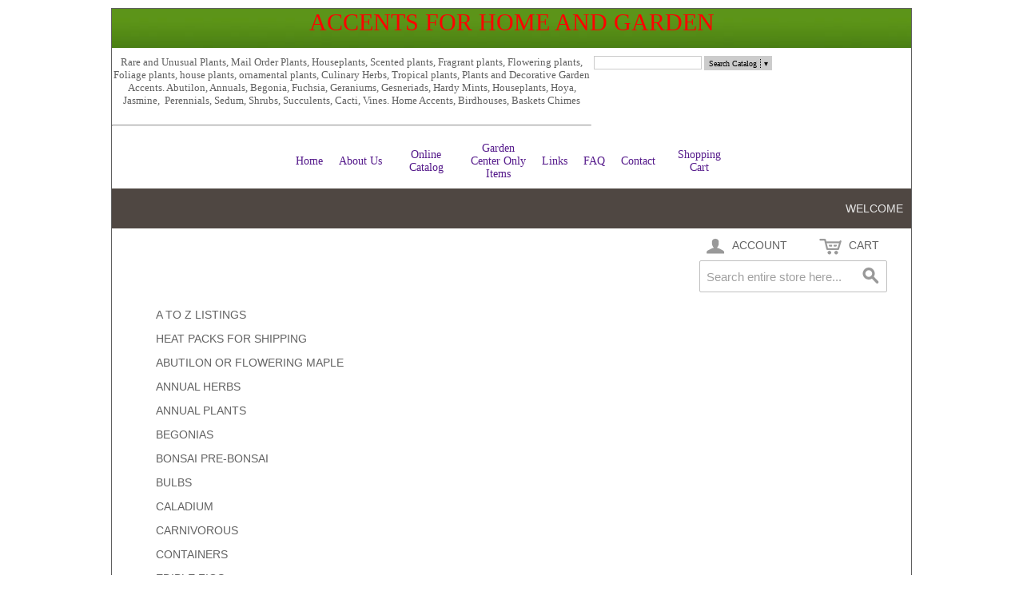

--- FILE ---
content_type: text/html; charset=UTF-8
request_url: https://www.accentsforhomeandgarden.com/ecommerce/houseplants/plectranthus/plectranthus-purple-spur.html
body_size: 10282
content:
<!DOCTYPE html PUBLIC "-//W3C//DTD XHTML 1.0 Strict//EN" "http://www.w3.org/TR/xhtml1/DTD/xhtml1-strict.dtd">
<html xmlns="http://www.w3.org/1999/xhtml">

<!--[if lt IE 7 ]> <html lang="en" id="top" class="no-js ie6"> <![endif]-->
<!--[if IE 7 ]>    <html lang="en" id="top" class="no-js ie7"> <![endif]-->
<!--[if IE 8 ]>    <html lang="en" id="top" class="no-js ie8"> <![endif]-->
<!--[if IE 9 ]>    <html lang="en" id="top" class="no-js ie9"> <![endif]-->
<!--[if (gt IE 9)|!(IE)]><!--> <html lang="en" id="top" class="no-js"> <!--<![endif]-->

  <head>
    <link href='//fonts.googleapis.com/css?family=Raleway' rel='stylesheet' type='text/css'>
    <script src="/static/js/ext/webfont-1.5.2.js"></script><script>
  WebFont.load({
    google: {
      families: ["Titillium Web"]
    }
  });
</script>

    <meta http-equiv="Content-Type" content="text/html; charset=UTF-8" />
    <meta name="breakpoints" content="1000,499,770"/>
    <!--[if lte IE 9]><meta http-equiv="X-UA-Compatible" content="IE=8" /><![endif]-->
    <!--[if lte IE 9]><meta http-equiv="X-UA-Compatible" content="IE=7" /><![endif]-->

    <link type="text/css" rel="stylesheet" href="https://www.accentsforhomeandgarden.com/__system/__css/h_c80c550c90361f701a240de8f4e91338/2410293_tl.css" />
    <meta http-equiv="Content-Type" content="text/html; charset=utf-8" />
<title>Plectranthus Purple Spur - Plectranthus - HOUSEPLANTS</title>
<meta name="description" content="PLECTRANTHUS ECKLONII - PURPLE SPUR - Moderate growing mounding plant, prefers filtered sunlight and warmth.  A form of plectranthus with dark green foliage, a bushy upright growth habit producing spikes of metallic purple tubular flowers that have speckl" />
<meta name="keywords" content="plectranthus plants,flowering plants,houseplants,rare plants, unusual plants,plants," />
<meta name="robots" content="INDEX,FOLLOW" />

<!--[if lt IE 7]>
<script type="text/javascript">
//<![CDATA[
    var BLANK_URL = 'https://www.accentsforhomeandgarden.com/static/ecommerce/253/253941/js/blank.html';
    var BLANK_IMG = 'https://www.accentsforhomeandgarden.com/static/ecommerce/253/253941/js/spacer.gif';
//]]>
</script>
<![endif]-->
<link rel="stylesheet" type="text/css" href="https://www.accentsforhomeandgarden.com/static/ecommerce/253/253941/js/calendar/calendar-win2k-1.css" />
<link rel="stylesheet" type="text/css" href="https://www.accentsforhomeandgarden.com/static/ecommerce/253/253941/skin/frontend/rwd/iv_responsive/css/sandbox.css" media="all" />
<script type="text/javascript" src="https://www.accentsforhomeandgarden.com/static/ecommerce/253/253941/js/prototype/prototype.js"></script>
<script type="text/javascript" src="https://www.accentsforhomeandgarden.com/static/ecommerce/253/253941/js/menu/jquery-3.5.1.min.js"></script>
<script type="text/javascript" src="https://www.accentsforhomeandgarden.com/static/ecommerce/253/253941/js/menu/jquery.noConflict.js"></script>
<script type="text/javascript" src="https://www.accentsforhomeandgarden.com/static/ecommerce/253/253941/js/lib/ccard.js"></script>
<script type="text/javascript" src="https://www.accentsforhomeandgarden.com/static/ecommerce/253/253941/js/prototype/validation.js"></script>
<script type="text/javascript" src="https://www.accentsforhomeandgarden.com/static/ecommerce/253/253941/js/scriptaculous/builder.js"></script>
<script type="text/javascript" src="https://www.accentsforhomeandgarden.com/static/ecommerce/253/253941/js/scriptaculous/effects.js"></script>
<script type="text/javascript" src="https://www.accentsforhomeandgarden.com/static/ecommerce/253/253941/js/scriptaculous/dragdrop.js"></script>
<script type="text/javascript" src="https://www.accentsforhomeandgarden.com/static/ecommerce/253/253941/js/scriptaculous/controls.js"></script>
<script type="text/javascript" src="https://www.accentsforhomeandgarden.com/static/ecommerce/253/253941/js/scriptaculous/slider.js"></script>
<script type="text/javascript" src="https://www.accentsforhomeandgarden.com/static/ecommerce/253/253941/js/varien/js.js"></script>
<script type="text/javascript" src="https://www.accentsforhomeandgarden.com/static/ecommerce/253/253941/js/varien/form.js"></script>
<script type="text/javascript" src="https://www.accentsforhomeandgarden.com/static/ecommerce/253/253941/js/mage/translate.js"></script>
<script type="text/javascript" src="https://www.accentsforhomeandgarden.com/static/ecommerce/253/253941/js/mage/cookies.js"></script>
<script type="text/javascript" src="https://www.accentsforhomeandgarden.com/static/ecommerce/253/253941/js/menu/menu_util.js"></script>
<script type="text/javascript" src="https://www.accentsforhomeandgarden.com/static/ecommerce/253/253941/js/menu/menu_ext.js"></script>
<script type="text/javascript" src="https://www.accentsforhomeandgarden.com/static/ecommerce/253/253941/js/public/jquery.iv.js"></script>
<script type="text/javascript" src="https://www.accentsforhomeandgarden.com/static/ecommerce/253/253941/js/public/jquery.scrollTo-2.1.2.min.js"></script>
<script type="text/javascript" src="https://www.accentsforhomeandgarden.com/static/ecommerce/253/253941/js/public/json2.2011-10-19.js"></script>
<script type="text/javascript" src="https://www.accentsforhomeandgarden.com/static/ecommerce/253/253941/js/varien/product.js"></script>
<script type="text/javascript" src="https://www.accentsforhomeandgarden.com/static/ecommerce/253/253941/js/varien/configurable.js"></script>
<script type="text/javascript" src="https://www.accentsforhomeandgarden.com/static/ecommerce/253/253941/js/calendar/calendar.js"></script>
<script type="text/javascript" src="https://www.accentsforhomeandgarden.com/static/ecommerce/253/253941/js/calendar/calendar-setup.js"></script>
<script type="text/javascript" src="https://www.accentsforhomeandgarden.com/static/ecommerce/253/253941/skin/frontend/rwd/iv_responsive/js/lib/modernizr.custom.min.js"></script>
<script type="text/javascript" src="https://www.accentsforhomeandgarden.com/static/ecommerce/253/253941/skin/frontend/rwd/iv_responsive/js/lib/selectivizr.js"></script>
<script type="text/javascript" src="https://www.accentsforhomeandgarden.com/static/ecommerce/253/253941/skin/frontend/rwd/iv_responsive/js/lib/matchMedia.js"></script>
<script type="text/javascript" src="https://www.accentsforhomeandgarden.com/static/ecommerce/253/253941/skin/frontend/rwd/iv_responsive/js/lib/matchMedia.addListener.js"></script>
<script type="text/javascript" src="https://www.accentsforhomeandgarden.com/static/ecommerce/253/253941/skin/frontend/rwd/iv_responsive/js/lib/enquire.js"></script>
<script type="text/javascript" src="https://www.accentsforhomeandgarden.com/static/ecommerce/253/253941/skin/frontend/rwd/iv_responsive/js/app.js"></script>
<script type="text/javascript" src="https://www.accentsforhomeandgarden.com/static/ecommerce/253/253941/skin/frontend/rwd/iv_responsive/js/lib/jquery.cycle2.min.js"></script>
<script type="text/javascript" src="https://www.accentsforhomeandgarden.com/static/ecommerce/253/253941/skin/frontend/rwd/iv_responsive/js/lib/jquery.cycle2.swipe.min.js"></script>
<script type="text/javascript" src="https://www.accentsforhomeandgarden.com/static/ecommerce/253/253941/skin/frontend/rwd/iv_responsive/js/slideshow.js"></script>
<script type="text/javascript" src="https://www.accentsforhomeandgarden.com/static/ecommerce/253/253941/skin/frontend/rwd/iv_responsive/js/lib/imagesloaded.js"></script>
<script type="text/javascript" src="https://www.accentsforhomeandgarden.com/static/ecommerce/253/253941/skin/frontend/rwd/iv_responsive/js/minicart.js"></script>
<script type="text/javascript" src="https://www.accentsforhomeandgarden.com/static/ecommerce/253/253941/skin/frontend/rwd/iv_responsive/js/lib/elevatezoom/jquery.elevateZoom-3.0.8.min.js"></script>
<link rel="stylesheet" href="//fonts.googleapis.com/css?family=Raleway:300,400,500,700,600" />
<!--[if  (lte IE 8) & (!IEMobile)]>
<link rel="stylesheet" type="text/css" href="https://www.accentsforhomeandgarden.com/static/ecommerce/253/253941/skin/frontend/rwd/iv_responsive/css/styles-ie8.css" media="all" />
<link rel="stylesheet" type="text/css" href="https://www.accentsforhomeandgarden.com/static/ecommerce/253/253941/skin/frontend/rwd/default/css/madisonisland-ie8.css" media="all" />
<![endif]-->
<!--[if (gte IE 9) | (IEMobile)]><!-->
<link rel="stylesheet" type="text/css" href="https://www.accentsforhomeandgarden.com/static/ecommerce/253/253941/skin/frontend/rwd/iv_responsive/css/styles.css" media="all" />
<!--<![endif]-->
<!--[if (gt IE 9) | (IEMobile)]><!-->
<link rel="stylesheet" type="text/css" href="https://www.accentsforhomeandgarden.com/static/ecommerce/253/253941/skin/frontend/rwd/iv_responsive/css/iv_mods.css" media="all" />
<!--<![endif]-->

<script type="text/javascript">
//<![CDATA[
Mage.Cookies.path     = '/ecommerce';
Mage.Cookies.domain   = '.accentsforhomeandgarden.com';
//]]>
</script>
<meta name="viewport" content="initial-scale=1.0, width=device-width" />

<script type="text/javascript">
//<![CDATA[
optionalZipCountries = ["HK","IE","MO","PA"];
//]]>
</script>
<script type="text/javascript">//<![CDATA[
        var Translator = new Translate({"Please select State\/Province.":"Please select State\/Region\/County."});
        //]]></script>    <link type="text/css" rel="stylesheet" href="https://www.accentsforhomeandgarden.com/__system/__css/h_be106019f64ef7172def107a6c0293c2/2410293.css" />
    
<style>

#rot #iv_ecom_wrp .nav-primary {
    z-index: 10;
}

#rot #iv_ecom_wrp .availability.out-of-stock span {
    display: none;
}

</style>
  </head>
  <body class="ecom_standard" style="">
    
    <div id="rot" class="b_body" block_type="body" tpba_id="3987644"><div id="rot_ctr1" class="b_bg" block_type="bg" tpba_id="3987645"><div id="rot_ctr1_blk1_custom" class="b_bg" block_type="bg"><div id="rot_ctr1_blk1_custom_blk1_custom" class="b_html" block_type="html"><p><span style="color: #ff0000;"><img src="https://www.accentsforhomeandgarden.com/images/_imagecache/pepperimg_0365small.jpg" mouseover_src="" mouseout_src="" alt="" /><br />MAIL ORDER PLANT DIVISON OF PEPPER'S GREENHOUSES</span></p>
<ul>
<li><strong><span style="color: #375810;">ALL ITEMS GROWN AND SHIPPED IN 4" POTS UNLESS OTHERWISE INDICATED.</span></strong></li>
<li><span class="default">ALL ITEMS SHIPPED PRIORITY MAIL</span></li>
<li><span class="default">MAKE PAYMENTS BY CHECK, MONEY ORDER, CASH, CREDIT CARDS. WE CHARGE YOUR CARD WHEN WE SHIP THE ORDER. </span></li>
<li><span class="default">SECURE SHOPPING CART</span></li>
<li><span class="default">BROWSE-ORDER-PAY ONLINE</span></li>
<li><span class="default">SHIPPING MAY BE DELAYED TO SOME AREAS DURING EXTREME FRIGID OR HOT WEATHER EITHER ON OUR END OR WHERE IT IS SHIPPING TO. WE WILL ONLY SHIP WHEN TEMPERATURES ARE ABOVE FREEZING<br /><br />WE SHIP WITHIN THE UNITED STATES AND ITS TERRITORIES ONLY.<br /><br />DUE TO HEAVY VOLUME OF ORDERS DURING SPRING, WE CAN BE 1-2 MONTHS FROM RECEIPT OF ORDER TO SHIPPING. &nbsp;&nbsp;WE DO NOT SHIP DURING THE WEEK BEFORE MOTHER'S DAY. &nbsp;PLEASE BE PATIENT, THERE IS USUALLY NOT A PROBLEM WITH YOUR ORDERS, WE ARE JUST VERY BUSY AND WE FILL ORDERS IN THE MANNER THEY ARE RECEIVED. &nbsp;INQUIRIES MUST BE MADE BY EMAIL ONLY. &nbsp;pepgrehou@aol.com</span></li>
</ul></div>
</div>
<div id="rot_ctr1_bod" class="b_bg" block_type="bg" tpba_id="3987646"><div id="rot_ctr1_bod_ctr1" class="b_bg" block_type="bg" tpba_id="3987647"><div id="rot_ctr1_bod_ctr1_bod" class="b_html" block_type="html" tpba_id="3987648"><p>Accents For Home And Garden</p></div>
<div id="rot_ctr1_bod_ctr1_blk2_custom" class="b_bg" block_type="bg"><div id="rot_ctr1_bod_ctr1_blk2_custom_blk1_custom" class="b_html" block_type="html"><p>Rare and Unusual Plants, Mail Order Plants, Houseplants, Scented plants, Fragrant plants, Flowering plants, Foliage plants, house plants, ornamental plants, Culinary Herbs, Tropical plants, Plants and Decorative Garden Accents. Abutilon, <span style="font-size: 10;">Annuals</span>, Begonia, Fuchsia, Geraniums, Gesneriads, Hardy Mints, Houseplants, Hoya, Jasmine, &nbsp;Perennials, Sedum, Shrubs, Succulents, Cacti, Vines. Home Accents, Birdhouses, Baskets Chimes</p>
<hr /></div>
<div id="rot_ctr1_bod_ctr1_blk2_custom_blk2_custom" class="b_websitesearch" block_type="websitesearch"><div id="9356ff2802b6ae007821a47b44699fa9" class="__iv_dynamic_widget" style="margin: 50px">
  <img src="/static/images/global/loading_circle.svg" alt="Loading..." width="50" height="50"/>
</div>
</div>
</div>
</div>
<div id="rot_ctr1_bod_ctr2" class="b_bg" block_type="bg" tpba_id="3987649"><div id="rot_ctr1_bod_ctr2_bod" class="b_menu" block_type="menu" tpba_id="3987650"><!--UdmComment--><input type="checkbox" id="__res_main_nav_button"/><label id="__res_main_nav_label" for="__res_main_nav_button" onclick></label><ul menu_position="top"><li class="first menu_1815957" class="first menu_1815957"><a href="//www.accentsforhomeandgarden.com/" title="Home" id="menu_1815957" class="menu_1815957">Home</a></li><li class="menu_1816662"><a href="//www.accentsforhomeandgarden.com/aboutus.html" title="About Us" id="menu_1816662" class="menu_1816662">About Us</a></li><li class="menu_1815959"><a href="https://www.accentsforhomeandgarden.com/ecommerce/" title="Product Catalog" id="menu_1815959" class="menu_1815959">Online Catalog</a></li><li class="menu_1816663"><a href="//www.accentsforhomeandgarden.com/gardencenteronlyitems.html" title="Garden Center Only Items" id="menu_1816663" class="menu_1816663">Garden Center Only Items</a></li><li class="menu_1816664"><a href="//www.accentsforhomeandgarden.com/links.html" title="Links" id="menu_1816664" class="menu_1816664">Links</a></li><li class="menu_1816665"><a href="//www.accentsforhomeandgarden.com/faq.html" title="FAQ" id="menu_1816665" class="menu_1816665">FAQ</a></li><li class="menu_1816666"><a href="//www.accentsforhomeandgarden.com/contact.html" title="Contact" id="menu_1816666" class="menu_1816666">Contact</a></li><li class="last menu_1816672" class="last menu_1816672"><a href="/ecommerce/checkout/cart/" id="menu_1816672" class="menu_1816672">Shopping Cart</a></li></ul><!--/UdmComment--></div>
</div>
<div id="rot_ctr1_bod_ctr3" class="b_bg" block_type="bg" tpba_id="3987651"><div id="rot_ctr1_bod_ctr3_bod" class="b_bg" block_type="bg" tpba_id="3987652"><div id="rot_ctr1_bod_ctr3_bod_wrp1" class="b_pagebg" block_type="pagebg" tpba_id="3987653"><div id="iv_ecom_wrp">
    <div class="wrapper">
        <div class="page">
        <div class="header-language-background">
    <div class="header-language-container">
        <div class="store-language-container">
                    </div>

        
       <p class="welcome-msg">Welcome </p>
    </div>
</div>

<header id="header" class="page-header">
    <div class="page-header-container">
                <div class="store-language-container"></div>

        <!-- Skip Links -->

        <div class="skip-links">
            <a href="#header-nav" class="skip-link skip-nav">
                <span class="icon"></span>
                <span class="label">Menu</span>
            </a>

            <a href="#header-search" class="skip-link skip-search">
                <span class="icon"></span>
                <span class="label">Search</span>
            </a>

            <a href="#header-account" class="skip-link skip-account">
                <span class="icon"></span>
                <span class="label">Account</span>
            </a>

            <!-- Cart -->

            <div class="header-minicart">
                

<a href="#header-cart" class="skip-link skip-cart  no-count">
    <span class="icon"></span>
    <span class="label">Cart</span>
    <span class="count">0</span>
</a>

<div id="header-cart" class="block block-cart skip-content">
    
<div id="minicart-error-message" class="minicart-message"></div>
<div id="minicart-success-message" class="minicart-message"></div>

<div class="minicart-wrapper">

    <p class="block-subtitle">
        Recently added item(s)        <a class="close skip-link-close" href="#" title="Close">&times;</a>
    </p>

                    <p class="empty">You have no items in your shopping cart.</p>

    </div>
</div>
            </div>


        </div>

        <!-- Navigation -->

        <div id="header-nav" class="skip-content">
            
    <nav id="nav">
        <ol class="nav-primary">
            <li  class="level0 nav-1 first"><a href="https://www.accentsforhomeandgarden.com/ecommerce/a-to-z-listings.html" class="level0 ">A to Z LISTINGS</a></li><li  class="level0 nav-2"><a href="https://www.accentsforhomeandgarden.com/ecommerce/heat-packs-for-shipping.html" class="level0 ">HEAT PACKS FOR SHIPPING</a></li><li  class="level0 nav-3"><a href="https://www.accentsforhomeandgarden.com/ecommerce/abutilon-or-flowering-maple.html" class="level0 ">ABUTILON OR FLOWERING MAPLE</a></li><li  class="level0 nav-4"><a href="https://www.accentsforhomeandgarden.com/ecommerce/annual-herbs.html" class="level0 ">ANNUAL HERBS</a></li><li  class="level0 nav-5 parent"><a href="https://www.accentsforhomeandgarden.com/ecommerce/annual-plants.html" class="level0 has-children">ANNUAL PLANTS</a><ul class="level0"><li class="level1"><a class="level1" href="https://www.accentsforhomeandgarden.com/ecommerce/annual-plants.html">View All ANNUAL PLANTS</a></li><li  class="level1 nav-5-1 first"><a href="https://www.accentsforhomeandgarden.com/ecommerce/annual-plants/calibrachoa.html" class="level1 ">CALIBRACHOA</a></li><li  class="level1 nav-5-2 last"><a href="https://www.accentsforhomeandgarden.com/ecommerce/annual-plants/lantana.html" class="level1 ">LANTANA</a></li></ul></li><li  class="level0 nav-6"><a href="https://www.accentsforhomeandgarden.com/ecommerce/begonias.html" class="level0 ">BEGONIAS</a></li><li  class="level0 nav-7"><a href="https://www.accentsforhomeandgarden.com/ecommerce/bonsai-pre-bonsai.html" class="level0 ">BONSAI PRE-BONSAI</a></li><li  class="level0 nav-8"><a href="https://www.accentsforhomeandgarden.com/ecommerce/bulbs.html" class="level0 ">BULBS</a></li><li  class="level0 nav-9"><a href="https://www.accentsforhomeandgarden.com/ecommerce/caladium-8607.html" class="level0 ">CALADIUM</a></li><li  class="level0 nav-10"><a href="https://www.accentsforhomeandgarden.com/ecommerce/carnivorous.html" class="level0 ">CARNIVOROUS</a></li><li  class="level0 nav-11"><a href="https://www.accentsforhomeandgarden.com/ecommerce/containers.html" class="level0 ">CONTAINERS</a></li><li  class="level0 nav-12"><a href="https://www.accentsforhomeandgarden.com/ecommerce/edible-figs.html" class="level0 ">EDIBLE FIGS</a></li><li  class="level0 nav-13"><a href="https://www.accentsforhomeandgarden.com/ecommerce/fuchsia.html" class="level0 ">FUCHSIA</a></li><li  class="level0 nav-14 parent"><a href="https://www.accentsforhomeandgarden.com/ecommerce/geraniums.html" class="level0 has-children">GERANIUMS</a><ul class="level0"><li class="level1"><a class="level1" href="https://www.accentsforhomeandgarden.com/ecommerce/geraniums.html">View All GERANIUMS</a></li><li  class="level1 nav-14-1 first"><a href="https://www.accentsforhomeandgarden.com/ecommerce/geraniums/cascading.html" class="level1 ">Cascading</a></li><li  class="level1 nav-14-2"><a href="https://www.accentsforhomeandgarden.com/ecommerce/geraniums/dwarf.html" class="level1 ">Dwarf</a></li><li  class="level1 nav-14-3"><a href="https://www.accentsforhomeandgarden.com/ecommerce/geraniums/fancy-leaf.html" class="level1 ">Fancy Leaf</a></li><li  class="level1 nav-14-4"><a href="https://www.accentsforhomeandgarden.com/ecommerce/geraniums/rosebud.html" class="level1 ">Rosebud</a></li><li  class="level1 nav-14-5"><a href="https://www.accentsforhomeandgarden.com/ecommerce/geraniums/scented.html" class="level1 ">Scented</a></li><li  class="level1 nav-14-6 last"><a href="https://www.accentsforhomeandgarden.com/ecommerce/geraniums/unusual.html" class="level1 ">Unusual</a></li></ul></li><li  class="level0 nav-15"><a href="https://www.accentsforhomeandgarden.com/ecommerce/gesneriads.html" class="level0 ">GESNERIADS</a></li><li  class="level0 nav-16"><a href="https://www.accentsforhomeandgarden.com/ecommerce/gift-certificates.html" class="level0 ">GIFT CERTIFICATES</a></li><li  class="level0 nav-17"><a href="https://www.accentsforhomeandgarden.com/ecommerce/grasses.html" class="level0 ">GRASSES</a></li><li  class="level0 nav-18"><a href="https://www.accentsforhomeandgarden.com/ecommerce/ground-covers.html" class="level0 ">GROUND COVERS</a></li><li  class="level0 nav-19"><a href="https://www.accentsforhomeandgarden.com/ecommerce/hardy-mints.html" class="level0 ">HARDY MINTS</a></li><li  class="level0 nav-20"><a href="https://www.accentsforhomeandgarden.com/ecommerce/hardy-ferns.html" class="level0 ">HARDY FERNS</a></li><li  class="level0 nav-21"><a href="https://www.accentsforhomeandgarden.com/ecommerce/herbs.html" class="level0 ">HERBS</a></li><li  class="level0 nav-22 parent"><a href="https://www.accentsforhomeandgarden.com/ecommerce/houseplants.html" class="level0 has-children">HOUSEPLANTS</a><ul class="level0"><li class="level1"><a class="level1" href="https://www.accentsforhomeandgarden.com/ecommerce/houseplants.html">View All HOUSEPLANTS</a></li><li  class="level1 nav-22-1 first"><a href="https://www.accentsforhomeandgarden.com/ecommerce/houseplants/acalypha-(chenille).html" class="level1 ">Acalypha (chenille)</a></li><li  class="level1 nav-22-2"><a href="https://www.accentsforhomeandgarden.com/ecommerce/houseplants/dischidia.html" class="level1 ">Dischidia</a></li><li  class="level1 nav-22-3"><a href="https://www.accentsforhomeandgarden.com/ecommerce/houseplants/euphorbia.html" class="level1 ">Euphorbia</a></li><li  class="level1 nav-22-4"><a href="https://www.accentsforhomeandgarden.com/ecommerce/houseplants/ferns.html" class="level1 ">Ferns</a></li><li  class="level1 nav-22-5"><a href="https://www.accentsforhomeandgarden.com/ecommerce/houseplants/orchids.html" class="level1 ">Orchids</a></li><li  class="level1 nav-22-6"><a href="https://www.accentsforhomeandgarden.com/ecommerce/houseplants/oxalis.html" class="level1 ">Oxalis</a></li><li  class="level1 nav-22-7"><a href="https://www.accentsforhomeandgarden.com/ecommerce/houseplants/peperomia.html" class="level1 ">Peperomia</a></li><li  class="level1 nav-22-8"><a href="https://www.accentsforhomeandgarden.com/ecommerce/houseplants/philodendron.html" class="level1 ">Philodendron</a></li><li  class="level1 nav-22-9"><a href="https://www.accentsforhomeandgarden.com/ecommerce/houseplants/pilea.html" class="level1 ">Pilea</a></li><li  class="level1 nav-22-10"><a href="https://www.accentsforhomeandgarden.com/ecommerce/houseplants/plectranthus.html" class="level1 ">Plectranthus</a></li><li  class="level1 nav-22-11"><a href="https://www.accentsforhomeandgarden.com/ecommerce/houseplants/shrimp-plant.html" class="level1 ">Shrimp Plant</a></li><li  class="level1 nav-22-12 last"><a href="https://www.accentsforhomeandgarden.com/ecommerce/houseplants/tradescantia.html" class="level1 ">Wandering Jews</a></li></ul></li><li  class="level0 nav-23"><a href="https://www.accentsforhomeandgarden.com/ecommerce/hoya.html" class="level0 ">HOYA</a></li><li  class="level0 nav-24"><a href="https://www.accentsforhomeandgarden.com/ecommerce/jasmine.html" class="level0 ">JASMINE</a></li><li  class="level0 nav-25 parent"><a href="https://www.accentsforhomeandgarden.com/ecommerce/perennials.html" class="level0 has-children"> PERENNIALS</a><ul class="level0"><li class="level1"><a class="level1" href="https://www.accentsforhomeandgarden.com/ecommerce/perennials.html">View All  PERENNIALS</a></li><li  class="level1 nav-25-1 first"><a href="https://www.accentsforhomeandgarden.com/ecommerce/perennials/artemesia.html" class="level1 ">ARTEMESIA</a></li><li  class="level1 nav-25-2"><a href="https://www.accentsforhomeandgarden.com/ecommerce/perennials/chrysanthemum.html" class="level1 ">CHRYSANTHEMUM</a></li><li  class="level1 nav-25-3"><a href="https://www.accentsforhomeandgarden.com/ecommerce/perennials/hosta.html" class="level1 ">HOSTA</a></li><li  class="level1 nav-25-4 last"><a href="https://www.accentsforhomeandgarden.com/ecommerce/perennials/salvia.html" class="level1 ">SALVIA</a></li></ul></li><li  class="level0 nav-26"><a href="https://www.accentsforhomeandgarden.com/ecommerce/pollinator-garden-plants.html" class="level0 ">POLLINATOR GARDEN PLANTS</a></li><li  class="level0 nav-27"><a href="https://www.accentsforhomeandgarden.com/ecommerce/sedums.html" class="level0 ">SEDUMS</a></li><li  class="level0 nav-28 parent"><a href="https://www.accentsforhomeandgarden.com/ecommerce/shrubs-(deciduous).html" class="level0 has-children"> SHRUBS (DECIDUOUS)</a><ul class="level0"><li class="level1"><a class="level1" href="https://www.accentsforhomeandgarden.com/ecommerce/shrubs-(deciduous).html">View All  SHRUBS (DECIDUOUS)</a></li><li  class="level1 nav-28-1 first"><a href="https://www.accentsforhomeandgarden.com/ecommerce/shrubs-(deciduous)/in-store-pick-up-only.html" class="level1 "> IN STORE PICK UP ONLY</a></li><li  class="level1 nav-28-2 last"><a href="https://www.accentsforhomeandgarden.com/ecommerce/shrubs-(deciduous)/online-purchase.html" class="level1 ">ONLINE PURCHASE</a></li></ul></li><li  class="level0 nav-29 parent"><a href="https://www.accentsforhomeandgarden.com/ecommerce/shrubs-(evergreen).html" class="level0 has-children">SHRUBS (EVERGREEN)</a><ul class="level0"><li class="level1"><a class="level1" href="https://www.accentsforhomeandgarden.com/ecommerce/shrubs-(evergreen).html">View All SHRUBS (EVERGREEN)</a></li><li  class="level1 nav-29-1 first"><a href="https://www.accentsforhomeandgarden.com/ecommerce/shrubs-(evergreen)/in-store-pick-up-only.html" class="level1 ">In Store PICK UP Only</a></li><li  class="level1 nav-29-2 last"><a href="https://www.accentsforhomeandgarden.com/ecommerce/shrubs-(evergreen)/online-purchase.html" class="level1 ">Online Purchase</a></li></ul></li><li  class="level0 nav-30"><a href="https://www.accentsforhomeandgarden.com/ecommerce/succulents-cacti.html" class="level0 ">SUCCULENTS &amp; CACTI</a></li><li  class="level0 nav-31"><a href="https://www.accentsforhomeandgarden.com/ecommerce/tropical.html" class="level0 ">TROPICAL</a></li><li  class="level0 nav-32"><a href="https://www.accentsforhomeandgarden.com/ecommerce/vines.html" class="level0 ">VINES</a></li><li  class="level0 nav-33 last"><a href="https://www.accentsforhomeandgarden.com/ecommerce/water-plants.html" class="level0 ">WATER PLANTS</a></li>        </ol>
    </nav>
        </div>

        <!-- Search -->

        <div id="header-search" class="skip-content">
            
<form id="search_mini_form" action="https://www.accentsforhomeandgarden.com/ecommerce/catalogsearch/result/" method="get">
    <div class="input-box">
        <label for="search">Search:</label>
        <input id="search" type="search" name="q" value="" class="input-text required-entry" maxlength="128" placeholder="Search entire store here..." />
        <button type="submit" title="Search" class="button search-button"><span><span>Search</span></span></button>
    </div>

    <div id="search_autocomplete" class="search-autocomplete"></div>
    <script type="text/javascript">
    //<![CDATA[
        var searchForm = new Varien.searchForm('search_mini_form', 'search', '');
        searchForm.initAutocomplete('https://www.accentsforhomeandgarden.com/ecommerce/catalogsearch/ajax/suggest/', 'search_autocomplete');
    //]]>
    </script>
</form>
        </div>

        <!-- Account -->

        <div id="header-account" class="skip-content">
            <div class="links">
        <ul>
                                    <li class="first" ><a href="https://www.accentsforhomeandgarden.com/ecommerce/customer/account/" title="My Account" >My Account</a></li>
                                                <li ><a href="https://www.accentsforhomeandgarden.com/ecommerce/wishlist/" title="My Wishlist" >My Wishlist</a></li>
                                                <li ><a href="https://www.accentsforhomeandgarden.com/ecommerce/checkout/cart/" title="My Cart" class="top-link-cart">My Cart</a></li>
                                                <li ><a href="https://www.accentsforhomeandgarden.com/ecommerce/checkout/" title="Checkout" class="top-link-checkout">Checkout</a></li>
                                                <li ><a href="https://www.accentsforhomeandgarden.com/ecommerce/customer/account/create/" title="Register" >Register</a></li>
                                                <li class=" last" ><a href="https://www.accentsforhomeandgarden.com/ecommerce/customer/account/login/" title="Log In" >Log In</a></li>
                        </ul>
</div>
        </div>

        <!-- Cart -->

        <!-- <div id="header-cart" class="skip-content">
            <div class="mini-cart">
                <div class="menu-wrapper">
                    <div class="menu cart-menu">
                        <div class="empty">Your cart is empty.</div>
                    </div>
                </div>
            </div>
        </div> -->
    </div>
</header>

        <div class="main-container col1-layout">
            <div class="main">
                <div class="breadcrumbs">
    <ul>
                    <li class="home">
                            <a href="https://www.accentsforhomeandgarden.com/ecommerce/" title="Go to Main Page">Main</a>
                                        <span>/ </span>
                        </li>
                    <li class="category30">
                            <a href="https://www.accentsforhomeandgarden.com/ecommerce/houseplants.html" title="">HOUSEPLANTS</a>
                                        <span>/ </span>
                        </li>
                    <li class="category40">
                            <a href="https://www.accentsforhomeandgarden.com/ecommerce/houseplants/plectranthus.html" title="">Plectranthus</a>
                                        <span>/ </span>
                        </li>
                    <li class="product">
                            <strong>Plectranthus Purple Spur</strong>
                                    </li>
            </ul>
</div>
                <div class="col-main">
                                        <script type="text/javascript">
    var optionsPrice = new Product.OptionsPrice({"productId":"6068","priceFormat":{"pattern":"$%s","precision":2,"requiredPrecision":2,"decimalSymbol":".","groupSymbol":",","groupLength":3,"integerRequired":1},"includeTax":"false","showIncludeTax":false,"showBothPrices":false,"productPrice":5.95,"productOldPrice":5.95,"priceInclTax":5.95,"priceExclTax":5.95,"skipCalculate":1,"defaultTax":0,"currentTax":0,"idSuffix":"_clone","oldPlusDisposition":0,"plusDisposition":0,"plusDispositionTax":0,"oldMinusDisposition":0,"minusDisposition":0,"tierPrices":[],"tierPricesInclTax":[]});
</script>
<div id="messages_product_view"></div>
<div class="product-view" itemscope itemtype="http://schema.org/Product" itemid="#product_base">

    <div class="product-essential">
        <form action="https://www.accentsforhomeandgarden.com/ecommerce/checkout/cart/add/uenc/aHR0cHM6Ly93d3cuYWNjZW50c2ZvcmhvbWVhbmRnYXJkZW4uY29tL2Vjb21tZXJjZS9ob3VzZXBsYW50cy9wbGVjdHJhbnRodXMvcGxlY3RyYW50aHVzLXB1cnBsZS1zcHVyLmh0bWw_X19fU0lEPVU,/product/6068/"
              method="post"
              id="product_addtocart_form"
               enctype="multipart/form-data" >
            <input name="form_key" type="hidden" value="5jqHC4sOmukMe1Gw" />
            <div class="no-display">
                <input type="hidden" name="product" value="6068" />
                <input type="hidden" name="related_product" id="related-products-field" value="" />
            </div>

            <div class="product-img-box">
                <div class="product-name">
                    <h1 itemprop="name">Plectranthus Purple Spur</h1>
                </div>
                <div class="product-image product-image-zoom">
    <div class="product-image-gallery">
        <img id="image-main"
itemprop="image"
             class="gallery-image visible"
             src="https://www.accentsforhomeandgarden.com/static/ecommerce/253/253941/media/catalog/product/cache/1/image/9df78eab33525d08d6e5fb8d27136e95/p/l/plectranthus_purple_spur_3/www.accentsforhomeandgarden.com-13615257-31.jpg"
             alt="Plectranthus Purple Spur"
             title="Plectranthus Purple Spur" />

                    <img id="image-0"
                 class="gallery-image"
                 src="https://www.accentsforhomeandgarden.com/static/ecommerce/253/253941/media/catalog/product/cache/1/image/1200x/040ec09b1e35df139433887a97daa66f/p/l/plectranthus_purple_spur_3/www.accentsforhomeandgarden.com-13615257-31.jpg"
                 data-zoom-image="https://www.accentsforhomeandgarden.com/static/ecommerce/253/253941/media/catalog/product/cache/1/image/1200x/040ec09b1e35df139433887a97daa66f/p/l/plectranthus_purple_spur_3/www.accentsforhomeandgarden.com-13615257-31.jpg" />
            </div>
</div>

<div class="more-views">
    <h2>More Views</h2>
    <ul class="product-image-thumbs">
                    <li>
            <a class="thumb-link" href="#" title="" data-image-index="0">
                <img src="https://www.accentsforhomeandgarden.com/static/ecommerce/253/253941/media/catalog/product/cache/1/thumbnail/75x/9df78eab33525d08d6e5fb8d27136e95/p/l/plectranthus_purple_spur_3/www.accentsforhomeandgarden.com-13615257-11.jpg"
                     width="75" height="75" alt="" />
            </a>
        </li>
        </ul>
</div>

            </div>

            <div class="product-shop">
                <div class="product-name">
                    <span class="h1">Plectranthus Purple Spur</span>
                </div>

<div itemprop="offers" itemscope itemtype="https://schema.org/Offer">
<meta itemprop="priceCurrency" content="USD" />
<meta itemprop="price" content="5.95" />
                <div class="price-info">
                    

                        
    <div class="price-box">
                                                                <span class="regular-price" id="product-price-6068">
                                            <span class="price">$5.95</span>                                    </span>
                        
        </div>

                                        
                </div>

                <div class="extra-info">
                                                    <p class="availability out-of-stock">
<link itemprop="availability" href="https://schema.org/OutOfStock" />
            <span class="label">Availability:</span>
            <span class="value">Out of stock</span>
        </p>
                    </div>
</div>

                
                                    <div class="short-description">
                        <div class="std" itemprop="description">4" POT</div>
                    </div>
                



                
                
            </div>

            <div class="add-to-cart-wrapper">
                
                
                                    <div class="add-to-box">
                        

<ul class="add-to-links">
    <li>
        <a href="https://www.accentsforhomeandgarden.com/ecommerce/wishlist/index/add/product/6068/"
           onclick="productAddToCartForm.submitLight(this, this.href); return false;"
           class="link-wishlist">
            Add to Wishlist        </a>
    </li>
    <li>
        <span class="separator">|</span>
        <a href="#"
           class="link-compare"
           onclick="customFormSubmit('https://www.accentsforhomeandgarden.com/ecommerce/catalog/product_compare/add/product/6068/uenc/aHR0cHM6Ly93d3cuYWNjZW50c2ZvcmhvbWVhbmRnYXJkZW4uY29tOjQ0NS8yNTMvMjUzOTQxL2hvdXNlcGxhbnRzL3BsZWN0cmFudGh1cy9wbGVjdHJhbnRodXMtcHVycGxlLXNwdXIuaHRtbA,,/', '{&quot;form_key&quot;:&quot;5jqHC4sOmukMe1Gw&quot;}', 'post')">
            Add to Compare        </a>
    </li>

</ul>

                        

<ul class="sharing-links">
    
                    <li>                <a href="http://www.facebook.com/sharer/sharer.php?u=https%3A%2F%2Fwww.accentsforhomeandgarden.com%2Fecommerce%2Fhouseplants%2Fplectranthus%2Fplectranthus-purple-spur.html&picture=https%3A%2F%2Fwww.accentsforhomeandgarden.com%2Fstatic%2Fecommerce%2F253%2F253941%2Fmedia%2Fcatalog%2Fproduct%2Fcache%2F1%2Fimage%2F9df78eab33525d08d6e5fb8d27136e95%2Fp%2Fl%2Fplectranthus_purple_spur_3%2Fwww.accentsforhomeandgarden.com-13615257-31.jpg&title=Plectranthus+Purple+Spur&description=4%22+POT" target="_blank" title="Share on Facebook" class="link-facebook">
            Share Facebook        </a>
    </li>
    <li>
        <a href="http://twitter.com/intent/tweet?text=Plectranthus+Purple+Spur&url=https%3A%2F%2Fwww.accentsforhomeandgarden.com%2Fecommerce%2Fhouseplants%2Fplectranthus%2Fplectranthus-purple-spur.html" target="_blank" title="Share on Twitter" class="link-twitter">Share on Twitter</a>
    </li>
</ul>

                    </div>
                            </div>

            
            <div class="clearer"></div>
                    </form>
        <script type="text/javascript">
        //<![CDATA[
            var productAddToCartForm = new VarienForm('product_addtocart_form');
            productAddToCartForm.submit = function(button, url) {
                if (this.validator.validate()) {
                    var form = this.form;
                    var oldUrl = form.action;

                    if (url) {
                       form.action = url;
                    }
                    var e = null;
                    try {
                        this.form.submit();
                    } catch (e) {
                    }
                    this.form.action = oldUrl;
                    if (e) {
                        throw e;
                    }

                    if (button && button != 'undefined') {
                        button.disabled = true;
                    }
                }
            }.bind(productAddToCartForm);

            productAddToCartForm.submitLight = function(button, url){
                if(this.validator) {
                    var nv = Validation.methods;
                    delete Validation.methods['required-entry'];
                    delete Validation.methods['validate-one-required'];
                    delete Validation.methods['validate-one-required-by-name'];
                    // Remove custom datetime validators
                    for (var methodName in Validation.methods) {
                        if (methodName.match(/^validate-datetime-.*/i)) {
                            delete Validation.methods[methodName];
                        }
                    }

                    if (this.validator.validate()) {
                        if (url) {
                            this.form.action = url;
                        }
                        this.form.submit();
                    }
                    Object.extend(Validation.methods, nv);
                }
            }.bind(productAddToCartForm);
        //]]>
        </script>
    </div>

    <div class="product-collateral toggle-content tabs">
                    <dl id="collateral-tabs" class="collateral-tabs">
                                    <dt class="tab"><span>Description</span></dt>
                    <dd class="tab-container">
                        <div class="tab-content">    <h2>Details</h2>
    <div class="std">
        PLECTRANTHUS ECKLONII - PURPLE SPUR - Moderate growing mounding plant, prefers filtered sunlight and warmth.  A form of plectranthus with dark green foliage, a bushy upright growth habit producing spikes of metallic purple tubular flowers that have speckled throats.  Blooms yearround, but most heavily in late summer and winter.  Keep moist.  Hardy in zones 9-11.   Great houseplant.    </div>
</div>
                    </dd>
                                    <dt class="tab"><span>Reviews</span></dt>
                    <dd class="tab-container">
                        <div class="tab-content">
<div class="box-collateral box-reviews" id="customer-reviews">
                <p class="no-rating"><a href="https://www.accentsforhomeandgarden.com/ecommerce/review/product/list/id/6068/category/40/#review-form">Be the first to review this product</a></p>
        </div>
</div>
                    </dd>
                            </dl>
            </div>

            <div class="box-collateral box-tags">
    <h2>Product Tags</h2>
            <form id="addTagForm" action="https://www.accentsforhomeandgarden.com/ecommerce/tag/index/save/product/6068/uenc/aHR0cHM6Ly93d3cuYWNjZW50c2ZvcmhvbWVhbmRnYXJkZW4uY29tOjQ0NS8yNTMvMjUzOTQxL2hvdXNlcGxhbnRzL3BsZWN0cmFudGh1cy9wbGVjdHJhbnRodXMtcHVycGxlLXNwdXIuaHRtbA,,/" method="get">
        <div class="form-add">
            <label for="productTagName">Add Your Tags:</label>
            <div class="input-box">
                <input type="text" class="input-text required-entry" name="productTagName" id="productTagName" />
            </div>
            <button type="button" title="Add Tags" class="button" onclick="submitTagForm()">
                <span>
                    <span>Add Tags</span>
                </span>
            </button>
        </div>
    </form>
    <p class="note">Use spaces to separate tags. Use single quotes (') for phrases.</p>
    <script type="text/javascript">
    //<![CDATA[
        var addTagFormJs = new VarienForm('addTagForm');
        function submitTagForm(){
            if(addTagFormJs.validator.validate()) {
                addTagFormJs.form.submit();
            }
        }
    //]]>
    </script>
</div>

</div>

<script type="text/javascript">
    var lifetime = 3600;
    var expireAt = Mage.Cookies.expires;
    if (lifetime > 0) {
        expireAt = new Date();
        expireAt.setTime(expireAt.getTime() + lifetime * 1000);
    }
    Mage.Cookies.set('external_no_cache', 1, expireAt);
</script>
                </div>
            </div>
        </div>
                <div class="footer-container">
    <div class="footer">
        <div class="block block-subscribe">
    <div class="block-title">
        <strong><span>Newsletter</span></strong>
    </div>
    <form action="https://www.accentsforhomeandgarden.com/ecommerce/newsletter/subscriber/new/" method="post" id="newsletter-validate-detail">
        <div class="block-content">
            <div class="form-subscribe-header">
                <label for="newsletter">Sign Up for Our Newsletter:</label>
            </div>
            <div class="input-box">
               <input type="email" autocapitalize="off" autocorrect="off" spellcheck="false" name="email" id="newsletter" title="Sign up for our newsletter" class="input-text required-entry validate-email" />
            </div>
            <div class="actions">
                <button type="submit" title="Subscribe" class="button"><span><span>Subscribe</span></span></button>
            </div>
        </div>
    </form>
    <script type="text/javascript">
    //<![CDATA[
        var newsletterSubscriberFormDetail = new VarienForm('newsletter-validate-detail');
    //]]>
    </script>
</div>
<div class="links">
        <div class="block-title"><strong><span>Quick Links</span></strong></div>
        <ul>
                                    <li class="first" ><a href="https://www.accentsforhomeandgarden.com/ecommerce/catalog/seo_sitemap/category/" title="Site Map" >Site Map</a></li>
                                                <li ><a href="https://www.accentsforhomeandgarden.com/ecommerce/catalogsearch/term/popular/" title="Search Terms" >Search Terms</a></li>
                                                <li class=" last" ><a href="https://www.accentsforhomeandgarden.com/ecommerce/catalogsearch/advanced/" title="Advanced Search" >Advanced Search</a></li>
                        </ul>
</div>
<div class="links">
        <div class="block-title"><strong><span>Account</span></strong></div>
        <ul>
                                    <li class="first" ><a href="https://www.accentsforhomeandgarden.com/ecommerce/customer/account/" title="My Account" >My Account</a></li>
                                                <li class=" last" ><a href="https://www.accentsforhomeandgarden.com/ecommerce/sales/guest/form/" title="Orders and Returns" >Orders and Returns</a></li>
                        </ul>
</div>
    </div>
</div>
                

    </div>
  </div>
  </div>
</div>
</div>
</div>
</div>
<div id="rot_ctr1_blk3_custom" class="b_bg" block_type="bg"><div id="rot_ctr1_blk3_custom_blk1_custom" class="b_bg" block_type="bg"><div id="rot_ctr1_blk3_custom_blk1_custom_blk1_custom" class="b_html" block_type="html"><p><a href="https://www.facebook.com/Accents-for-home-and-garden-235831223268001/?ref=br_tf" target="_blank" rel="noopener"><img src="https://www.accentsforhomeandgarden.com/images/_imagecache/facebook.jpg" /></a><br />LIKE US ON FACEBOOK</p></div>
<div id="rot_ctr1_blk3_custom_blk1_custom_blk2_custom" class="b_html" block_type="html"><ul>
<li><img src="https://www.accentsforhomeandgarden.com/images/_imagecache/geranium_scentedfairellen.jpg" />Scented Geraniums<br />Fragrant<br />shipped in 4" pots</li>
<li><img src="https://www.accentsforhomeandgarden.com/images/_imagecache/abutilon_voodoo.JPG" />Abutilons or<br />Flowering Maples<br />Many varieties<br />shipped in 4" pots</li>
<li><img src="https://www.accentsforhomeandgarden.com/images/_imagecache/beg_ladyfrances.jpg" />Begonias<br />grown for flowers<br />and foilage<br />many varieties<br />shipped in 4" pots</li>
<li><a href="https://www.facebook.com/Accents-for-home-and-garden-235831223268001/?ref=br_tf" target="_blank" rel="noopener"><img src="https://www.accentsforhomeandgarden.com/images/_imagecache/facebook.jpg" /></a><br />LIKE US ON <br />FACEBOOK</li>
<li><img src="https://www.accentsforhomeandgarden.com/images/_imagecache/visitstore_4.jpg" /><br />CLICK ^ THIS<br />LINK TO <br />SHOP &amp; PURCHASE</li>
</ul>
<p></p></div>
</div>
<div id="rot_ctr1_blk3_custom_blk2_custom" class="b_bg" block_type="bg"><div id="rot_ctr1_blk3_custom_blk2_custom_blk1_custom" class="b_html" block_type="html"><ul>
<li><img src="https://www.accentsforhomeandgarden.com/images/_imagecache/fancy_tulip_geranium_patricia_andre.jpg" /></li>
<li><img src="https://www.accentsforhomeandgarden.com/images/_imagecache/herb_basilregularsweet.jpg" />Herbs <br />Annual &amp; Perennial <br />Culinary &amp; Ornamental</li>
<li><img src="https://www.accentsforhomeandgarden.com/images/_imagecache/house_oxaliscopperglow.jpg" />Oxalis or Shamrocks <br />Many unusal varieties <br />shipped in 4" Pots</li>
<li><img src="https://www.accentsforhomeandgarden.com/images/_imagecache/succulent_spoonjade.jpg" />Succulents &amp; Cacti<br />Many Varieties<br />easy to grow<br />shipped in 4" Pots</li>
<li><img src="https://www.accentsforhomeandgarden.com/images/_imagecache/vine_moonflower.jpg" />Vining Plants<br />Annual &amp; Perennial<br />Many Varieties<br />Shipped in 4"pots</li>
</ul>
<p></p></div>
</div>
</div>
</div>
</div>

    <script type="text/javascript" src="/static/js/int/jquery.iv.customform_ecom.js"></script>
    
    <script src="https://www.accentsforhomeandgarden.com/__system/__js/h_beb8095757441c98bc370a1187190b7c/2410293_combined.min.js"></script>
  </body>
</html>


--- FILE ---
content_type: text/html; charset=UTF-8
request_url: https://www.accentsforhomeandgarden.com/website/widget
body_size: 646
content:
<div id="websitesearch_6275" class="websitesearch" values='%7B%22initial_text%22%3Anull%2C%22mobile_button_label%22%3A%22Search%22%2C%22is_mobile%22%3Anull%2C%22has_ecommerce%22%3A1%2C%22id%22%3A6275%2C%22ecom_button_label%22%3A%22Search%20Catalog%22%2C%22button_label%22%3A%22Search%20Site%22%7D'>
  <form id="websitesearch_form_6275" name="websitesearch_form_6275" method="get" action="//www.accentsforhomeandgarden.com/search.html">
    <input id="websitesearch_input_6275" class="website_search_input" value="" placeholder="" submit_val="" name="q"/>
    <span id="search_type_button_select_6275" class="button_select">
    </span>
  </form>
</div>

<script iv_script="1" type="text/javascript">(function($) {var search_type_uri = JSON.parse('{"pc":"https://www.accentsforhomeandgarden.com/ecommerce/catalogsearch/result/","ss":"//www.accentsforhomeandgarden.com/search.html"}');$('#search_type_button_select_6275').iv_button_select({ button_label: 'Search Catalog', options: '[{"string":"Search Catalog","id":"pc"},{"string":"Search Site","id":"ss"}]', selected : 'pc', select_id : 'search_type_6275', select_name : 't', on_button_click : _submit_action });$('#websitesearch_6275 #search_type_button_select_6275').iv_unselectable();$("#websitesearch_form_6275").submit(_submit_action);function _submit_action() {var search_type = $("[name=t]", $("#websitesearch_form_6275")).val();if(search_type == 'pc') {$("[name=t]", $("#websitesearch_form_6275")).remove();}document.forms["websitesearch_form_6275"].action = search_type_uri[search_type];document.forms["websitesearch_form_6275"].submit();}})(jQuery);</script>

    











--- FILE ---
content_type: text/css
request_url: https://www.accentsforhomeandgarden.com/__system/__css/h_c80c550c90361f701a240de8f4e91338/2410293_tl.css
body_size: 3913
content:
/***** Default Settings *****/
 
#rot, html, body {
  border: 0;
  margin: 0;
  padding: 0;
}

/*
#rot, html {
  height: 100%;
}
*/

#rot .msg_404 {
  padding: 2.5em;
  text-align: center;
} 

html {
  color: #606060;
  font: 13px arial, verdana, sans-serif;
}

/***** Common Formatting *****/
 
h1, h2, h3, h4, h5, h6 {
  font-weight: normal;
  margin: 0;
  padding: 0;
}
 
h1 {
  font-size: 2em;
  letter-spacing: -1px;
  padding: 1em 0;
}
 
h2 {
  font-size: 1.5em;
  letter-spacing: -1px;
  padding: 1em 0;
}
 
h3 {
  font-size: 1.3em;
}
 
p, ul {
  margin: 0;
  padding: 0;
}
 
ul {
  list-style: none;
}

dl, dt, dd {
  margin: 0;
  padding: 0;
}
 
blockquote {
  margin: 1em 2em;
  padding: 0;
}
 
small, .small {
  font-size: .9em;
}
 
img {
  border: 0;
}
 
sup {
  bottom: 0.3em;
  position: relative;
  vertical-align: baseline;
}
 
sub {
  bottom: -0.2em;
  position: relative;
  vertical-align: baseline;
}
 
acronym, abbr {
  border-bottom: 1px dashed;
  cursor: help;
  letter-spacing: 1px;
}
 
/***** Links *****/
 
a, a:visited {
  color: #4787c7;
  text-decoration: underline;
}

/***** Forms *****/
 
form {
  border: 0;
  margin: 0;
  padding: 0;
}

input, textarea {
  border: 1px solid #CCC;
  margin: 0;
  padding: .2em .3em; 
}

input[type=submit] {
  font-size: 1em;
  height: 1.8em;
  left: 0em;
}

input[type=reset] {
  font-size: 1em;
  height: 1.8em;
}

input[type=text], input[type=password] {
  font-size: 1em; 
  width: 13em;
}

input[type=checkbox],
input[type=radio] {
  border: 0;
}

input[type=radio] {
  margin-top: .5em;
}


select { 
  font-size: 1em;
}

textarea {
  line-height: 1.25;
  height: 6em;
  width: 100%;
}

/**** The char_* class help to set the width of form fields ****/
input.char_8 {
  width: 5em;
}

input.char_5 {
  width: 3.3em;
}

input.char_4 {
  width: 2.7em;
}

input.char_3 {
  width: 2em;
}

input.char_2 {
  width: 1.4em;
}

input.char_1 {
  width: 1em;
}

.button {
  background: #FFFFEA
  border: 1px solid #F0B034;
  cursor: pointer;
  float: left;
  line-height: 1.7em;
  margin: 0 .3em;
  padding: 0em .4em;
}

  .button.mousedown {
    border-color: #BE8B29;
  }

  .button.disabled {
    background-color: #DDD;
    border-color: #999;
    color: #777;
    cursor: auto;
  }

/***** Global Classes *****/
.clear         { clear: both; }
.clear_l       { clear: left; }
.clear_r       { clear: right; }
 
.float_l       { float: left; }
.float_follow  { position: relative; top: 3px; }
.float_r       { float: right; }
 
.text_left     { text-align: left; }
.text_right    { text-align: right; }
.text_center   { text-align: center; }
.text_justify  { text-align: justify; }
 
.bold          { font-weight: bold; }
.italic        { font-style: italic; }
.underline     { border-bottom: 1px solid; }

.hidden        { display: none; }

.vert_divider  { padding: 0 .2em; font-size: .9em; vertical-align: top; } 

body {
  font-size: 13px;
}
body {
  background-color: rgba(255,255,255,1);
  position: relative;
}
#rot p {
  padding-bottom: 15px;
}
#rot #rot_ctr1_bod_ctr1_bod {
  text-align: center;
}
#rot #rot_ctr1_bod_ctr1_bod h1 {
  word-wrap: break-word;
}
#rot #rot_ctr1_bod_ctr2_bod {
  background-color: rgba(0,0,0,1);
}
#rot #rot_ctr1_bod_ctr2_bod ul {
  text-align: center;
}
#rot #rot_ctr1_bod_ctr2_bod ul li {
  display: inline-block;
  padding-bottom: 10px;
  padding-left: 10px;
  padding-right: 10px;
  padding-top: 10px;
}
#rot #rot_ctr1_bod_ctr2_bod ul li a {
  color: rgba(255,255,255,1);
}
#rot #rot_ctr1_bod_ctr2_bod ul li ul {
  background-color: rgba(0,0,0,1);
}
#rot #rot_ctr1_bod_ctr2_bod ul li ul li {
  display: block;
  padding-bottom: 0px;
  padding-top: 0px;
}
#rot #rot_ctr1_bod_ctr2_bod ul li ul li a {
  display: block;
  padding-bottom: 10px;
  padding-right: 10px;
  padding-top: 10px;
}
#rot #rot_ctr1_bod_ctr4 {
  clear: both;
  margin-top: 50px;
}
#rot #rot_ctr1_bod_ctr4_blk1 {
  text-align: center;
}
#rot #rot_ctr1_bod_ctr4_blk1_blk1 {
  display: inline-block;
}
#rot #rot_ctr1_bod_ctr4_blk1_blk2 {
  display: inline-block;
}
#rot #rot_ctr1_bod_ctr4_blk1_blk3 {
  display: inline-block;
}
#rot #rot_ctr1_bod_ctr4_hdr {
  text-align: center;
}
#rot #rot_ctr1_bod_ctr4_hdr_blk1 {
  padding-bottom: 10px;
  padding-top: 10px;
  word-wrap: break-word;
}
input[type=submit], input[type=reset] {
  font-family: Arial, Verdana, sans-serif;
}

.clearfix:after {
  content: ".";
  display: block;
  height: 0;
  clear: both;
  visibility: hidden;
}

.jqui_force_inline_block .ui-effects-wrapper {
  display: inline-block !important;
}

/*-----------------------------------------------------------------------------
* Force "width: auto" for certain Widgets
-----------------------------------------------------------------------------*/
.b_customform img,
.fullcalendar img,
.minimonthcalendar img,
.weather img,
.twitterfeed img,
.pinit_container img,
.instagram_container img,
.socialnetwork7 img,
.socialnetwork6 img,
.socialnetwork4 img,
.socialnetwork3 img,
.socialnetwork2 img,
.socialnetwork img {
  width: auto !important;
}
/*-----------------------------------------------------------------------------
* end "width: auto" force
-----------------------------------------------------------------------------*/

/*-----------------------------------------------------------------------------
* Menu/Menuwidget Submenu Support
-----------------------------------------------------------------------------*/
.default_menu ul.sub_menu,
.b_menuwidget ul.sub_menu {
  visibility: hidden;
}

.default_menu ul li:hover > ul.sub_menu,
.b_menuwidget ul li:hover > ul.sub_menu {
  visibility: visible;
}
/*-----------------------------------------------------------------------------
* end Menu/Menuwidget Submenu Support
-----------------------------------------------------------------------------*/

/*-----------------------------------------------------------------------------
* Responsive
-----------------------------------------------------------------------------*/
#__res_main_nav_button {
  position: absolute;
  visibility: hidden;
}

#__res_main_nav_label {
  display: none;
  cursor: pointer;
  user-select: none;
}

.res_main_nav_button_child {
  left: 0;
  position: absolute;
  top: 0;
  visibility: hidden;
}

@media screen and (max-width:499px) {
  .b_menu {
    z-index: 940000;
  }
}


/*! Lity - v2.2.2 - 2016-12-14
* http://sorgalla.com/lity/
* Copyright (c) 2015-2016 Jan Sorgalla; Licensed MIT */
.lity {
  z-index: 980000;
  position: fixed;
  top: 0;
  right: 0;
  bottom: 0;
  left: 0;
  white-space: nowrap;
  background: #0b0b0b;
  background: rgba(0, 0, 0, 0.9);
  outline: none !important;
  opacity: 0;
  -webkit-transition: opacity 0.3s ease;
  -o-transition: opacity 0.3s ease;
  transition: opacity 0.3s ease;
}
.lity.lity-opened {
  opacity: 1;
}
.lity.lity-closed {
  opacity: 0;
}
.lity * {
  -webkit-box-sizing: border-box;
     -moz-box-sizing: border-box;
          box-sizing: border-box;
}
.lity-wrap {
  z-index: 980000;
  position: fixed;
  top: 0;
  right: 0;
  bottom: 0;
  left: 0;
  text-align: center;
  outline: none !important;
}
.lity-wrap:before {
  content: '';
  display: inline-block;
  height: 100%;
  vertical-align: middle;
  margin-right: -0.25em;
}
.lity-loader {
  z-index: 980001;
  color: #fff;
  position: absolute;
  top: 50%;
  margin-top: -0.8em;
  width: 100%;
  text-align: center;
  font-size: 14px;
  font-family: Arial, Helvetica, sans-serif;
  opacity: 0;
  -webkit-transition: opacity 0.3s ease;
  -o-transition: opacity 0.3s ease;
  transition: opacity 0.3s ease;
}
.lity-loading .lity-loader {
  opacity: 1;
}
.lity-container {
  z-index: 980002;
  position: relative;
  text-align: left;
  vertical-align: middle;
  display: inline-block;
  white-space: normal;
  max-width: 100%;
  max-height: 100%;
  outline: none !important;
}
.lity-content {
  z-index: 980003;
  width: 100%;
  -webkit-transform: scale(1);
      -ms-transform: scale(1);
       -o-transform: scale(1);
          transform: scale(1);
  -webkit-transition: -webkit-transform 0.3s ease;
  transition: -webkit-transform 0.3s ease;
  -o-transition: -o-transform 0.3s ease;
  transition: transform 0.3s ease;
  transition: transform 0.3s ease, -webkit-transform 0.3s ease, -o-transform 0.3s ease;
}
.lity-loading .lity-content,
.lity-closed .lity-content {
  -webkit-transform: scale(0.8);
      -ms-transform: scale(0.8);
       -o-transform: scale(0.8);
          transform: scale(0.8);
}
.lity-content:after {
  content: '';
  position: absolute;
  left: 0;
  top: 0;
  bottom: 0;
  display: block;
  right: 0;
  width: auto;
  height: auto;
  z-index: -1;
  -webkit-box-shadow: 0 0 8px rgba(0, 0, 0, 0.6);
          box-shadow: 0 0 8px rgba(0, 0, 0, 0.6);
}
.lity-close {
  z-index: 980004;
  width: 35px;
  height: 35px;
  position: fixed;
  right: 0;
  top: 0;
  -webkit-appearance: none;
  cursor: pointer;
  text-decoration: none;
  text-align: center;
  padding: 0;
  color: #fff;
  font-style: normal;
  font-size: 35px;
  font-family: Arial, Baskerville, monospace;
  line-height: 35px;
  text-shadow: 0 1px 2px rgba(0, 0, 0, 0.6);
  border: 0;
  background: none;
  outline: none;
  -webkit-box-shadow: none;
          box-shadow: none;
}
.lity-close::-moz-focus-inner {
  border: 0;
  padding: 0;
}
.lity-close:hover,
.lity-close:focus,
.lity-close:active,
.lity-close:visited {
  text-decoration: none;
  text-align: center;
  padding: 0;
  color: #fff;
  font-style: normal;
  font-size: 35px;
  font-family: Arial, Baskerville, monospace;
  line-height: 35px;
  text-shadow: 0 1px 2px rgba(0, 0, 0, 0.6);
  border: 0;
  background: none;
  outline: none;
  -webkit-box-shadow: none;
          box-shadow: none;
}
.lity-close:active {
  top: 1px;
}
/* Image */
.lity-image img {
  max-width: 100%;
  display: block;
  line-height: 0;
  border: 0;
}
/* iFrame */
.lity-iframe .lity-container,
.lity-youtube .lity-container,
.lity-vimeo .lity-container,
.lity-facebookvideo .lity-container,
.lity-googlemaps .lity-container {
  width: 100%;
  max-width: 964px;
}
.lity-iframe-container {
  width: 100%;
  height: 0;
  padding-top: 56.25%;
  overflow: auto;
  pointer-events: auto;
  -webkit-transform: translateZ(0);
          transform: translateZ(0);
  -webkit-overflow-scrolling: touch;
}
.lity-iframe-container iframe {
  position: absolute;
  display: block;
  top: 0;
  left: 0;
  width: 100%;
  height: 100%;
  -webkit-box-shadow: 0 0 8px rgba(0, 0, 0, 0.6);
          box-shadow: 0 0 8px rgba(0, 0, 0, 0.6);
  background: #000;
}
.lity-hide {
  display: none;
}




#rot div.websitesearch {
  font-size: 0.8em;
  vertical-align: middle;
}

#rot div.websitesearch input.website_search_input {
  font-size: 1em;
  vertical-align: middle;
}

  #rot div.websitesearch button.search_submit {
    font-size: 1em;
  }

  #rot div.websitesearch .button_select {
    vertical-align: middle;
  }

  #rot div.websitesearch .button_select_container {
    background-color: #CCC;
    cursor: pointer;
    padding: 0.3em;
    vertical-align: text-bottom;
  }

    #rot div.websitesearch .button_select_container .button_select_label.hover {
      background-color: #CCC;
    }


  #rot div.websitesearch .button_select_dropdown_container {
    border: 1px solid #CCC;
    z-index: 945000;
  }

    #rot div.websitesearch .button_select_dropdown_container .button_select_option {
      padding: 0.2em 0;
      cursor: pointer;
    }

      #rot div.websitesearch .button_select_dropdown_container .button_select_option span {
        color: #000;
        padding: 0 0.4em;
      }

  #rot div.websitesearch .button_select_expand_btn {
    color: #000;
    border-left: 1px dotted;
  }

    #rot div.websitesearch .button_select_expand_btn.expanded, div.websitesearch .button_select_expand_btn.hover {
      background-color: #CCC;
    }

    #rot div.websitesearch .button_select_expand_btn span {
      padding: 0 0.2em 0 0.4em;
    }

  #rot div.websitesearch .button_select_label span {
    color: #000;
    padding-left: 0.3em;
    padding-right: 0.3em;
  }

  #rot div.websitesearch .button_select_dropdown_container {
    position: absolute;
    background-color: #FFF;
  }

    #rot div.websitesearch .button_select_dropdown_container div.hover {
      background-color: #CCC;
    }


#rot #rot_ctr1 {
  border-top-style: solid;
  border-top-width: 1px;
  border-right-style: solid;
  border-right-width: 1px;
  border-bottom-style: solid;
  border-left-width: 1px;
  border-left-style: solid;
  border-bottom-width: 1px;
  margin-right: auto;
  margin-bottom: 10px;
  margin-left: auto;
  margin-top: 10px;
  max-width: 920px;
  display: block;
  font-family: Verdana;
}
#rot #rot_ctr1 {
  max-width: 1000px;
}
#rot #rot_ctr1_bod {
  display: inline-block;
  width: auto;
  margin-left: auto;
  margin-top: 0px;
  max-width: 70%;
  margin-right: auto;
  margin-bottom: 0px;
  border-left-style: none;
  border-left-width: 1px;
  border-right-width: 1px;
  border-bottom-style: none;
  border-right-style: none;
  border-top-width: 1px;
  border-top-style: none;
  border-bottom-width: 1px;
}
#rot #rot_ctr1_bod {
  max-width: 100%;
}
#rot #rot_ctr1_blk1_custom {
  vertical-align: top;
  width: 30%;
  float: none;
  min-height: 30px;
  display: inline-block;
  clear: both;
  max-width: 29.377%;
  background-color: rgba(227,227,228,1);
  background-image: url('../../../images/lawngarden_green_sidemenubackground.jpg');
  background-size: auto auto;
  background-repeat: no-repeat;
}
#rot #rot_ctr1_blk1_custom {
  display: none;
}
#rot #rot_ctr1_blk1_custom img {
  max-width: 100%;
}
#rot #rot_ctr1_blk3_custom {
  text-align: center;
  width: 100%;
  clear: both;
  min-height: 30px;
  float: none;
  display: block;
}
#rot #rot_ctr1_blk3_custom img {
  max-height: 152px;
  min-height: 152px;
  max-width: 100%;
}
#rot #rot_ctr1_blk3_custom ul li {
  vertical-align: top;
  text-align: left;
  width: 19%;
  display: inline-block;
}
#rot #rot_ctr1_bod_ctr1_bod {
  font-weight: normal;
  text-transform: uppercase;
  font-family: Verdana;
  font-size: 30px;
  color: rgba(255,0,0,1);
  background-repeat: no-repeat;
  background-size: cover;
  background-image: url('../../../images/lawngarden_green_topbanner.png');
}
#rot #rot_ctr1_bod_ctr2_bod {
  background-color: transparent;
}
#rot #rot_ctr1_bod_ctr2_bod ul li {
  vertical-align: middle;
  max-width: 70px;
  margin-top: auto;
  margin-right: auto;
  margin-left: auto;
  margin-bottom: auto;
}
#rot #rot_ctr1_bod_ctr2_bod ul li a {
  text-decoration: none;
  color: rgba(85,26,139,1);
  font-size: 14px;
  min-width: 0px;
  max-width: none;
  min-height: 0px;
}
#rot #rot_ctr1_bod_ctr2_bod ul li a:active {
  color: rgba(255,0,11,1);
}
#rot #rot_ctr1_bod_ctr3_bod_wrp1 {
  text-align: left;
  color: rgba(0,0,0,1);
  font-size: 14px;
}
#rot #rot_ctr1_bod_ctr1_blk2_custom {
  width: auto;
  margin-top: 10px;
  float: none;
  min-height: 30px;
  clear: both;
}
#rot #rot_ctr1_blk3_custom_blk1_custom {
  clear: both;
  float: none;
  min-height: 30px;
  width: auto;
}
#rot #rot_ctr1_blk3_custom_blk2_custom {
  margin-top: 0px;
  padding-top: 15px;
  display: none;
  background-color: rgba(236,236,236,1);
  width: auto;
  clear: both;
  float: none;
  min-height: 30px;
}
#rot #rot_ctr1_blk1_custom_blk1_custom {
  font-size: 13px;
  width: auto;
  float: none;
  clear: both;
  margin-bottom: 15px;
  margin-top: 0px;
}
#rot #rot_ctr1_blk1_custom_blk1_custom ul {
  font-size: 14px;
  color: rgba(0,0,0,1);
  text-decoration: underline;
  list-style-position: outside;
  list-style-type: disc;
  padding-left: 25px;
}
#rot #rot_ctr1_blk1_custom_blk1_custom ul li {
  font-size: 13px;
}
#rot #rot_ctr1_bod_ctr1_blk2_custom_blk1_custom {
  float: none;
  display: inline-block;
  clear: both;
  width: 60%;
  text-align: center;
}
#rot #rot_ctr1_bod_ctr1_blk2_custom_blk1_custom ul {
  text-align: center;
}
#rot #rot_ctr1_bod_ctr1_blk2_custom_blk2_custom {
  width: %;
  float: none;
  display: inline-block;
  clear: both;
  vertical-align: top;
}
#rot #rot_ctr1_blk3_custom_blk1_custom_blk1_custom {
  width: auto;
  float: none;
  clear: both;
}
#rot #rot_ctr1_blk3_custom_blk1_custom_blk1_custom img {
  min-height: 0px;
}
#rot #rot_ctr1_blk3_custom_blk1_custom_blk2_custom {
  width: auto;
  clear: both;
  float: none;
  display: none;
}
#rot #rot_ctr1_blk3_custom_blk2_custom_blk1_custom {
  width: auto;
  clear: both;
  float: none;
  display: none;
}

@media screen and (max-width: 1000px) {

}

@media screen and (max-width: 770px) {
#rot #rot_ctr1 {
  margin-top: 0px;
  margin-bottom: 0px;
}
#rot #rot_ctr1_bod {
  max-width: none;
}
#rot #rot_ctr1_blk1_custom {
  width: auto;
  max-width: none;
}
#rot #rot_ctr1_bod_ctr3_bod_wrp1 {
  padding-left: 15px;
  padding-right: 5px;
}
#rot #rot_ctr1_blk1_custom_blk1_custom {
  padding-left: 15px;
  padding-right: 5px;
}

}

@media screen and (max-width: 499px) {
#rot #rot_ctr1_blk1_custom {
  padding-top: 75px;
}
#rot #rot_ctr1_blk3_custom ul li {
  width: 45%;
  margin-top: 5px;
  margin-bottom: 5px;
}
#rot #rot_ctr1_bod_ctr1_bod {
  padding-top: 0px;
}
#rot #rot_ctr1_bod_ctr2_bod {
  background-color: rgba(0,0,0,1);
  display: block;
  position: absolute;
  top: 0px;
  width: 100%;
  z-index: 940000;
}
#rot #rot_ctr1_bod_ctr2_bod #__res_main_nav_button:checked ~ label {
  background-color: rgba(0,0,0,1);
}
#rot #rot_ctr1_bod_ctr2_bod #__res_main_nav_button:checked ~ ul {
  display: block;
  width: 100%;
}
#rot #rot_ctr1_bod_ctr2_bod #__res_main_nav_button:checked ~ ul > li {
  padding-bottom: 0px;
  padding-left: 0px;
  padding-right: 0px;
  padding-top: 0px;
  position: relative;
  text-align: left;
  width: 100%;
}
#rot #rot_ctr1_bod_ctr2_bod #__res_main_nav_label {
  background-image: url('/static/designs/images/repository/util_38x38_hamburger_menu.png');
  background-position: 0.5em 0.5em;
  background-repeat: no-repeat;
  display: block;
  height: 55px;
  margin-bottom: 0px;
  margin-left: 0px;
  margin-right: 0px;
  margin-top: 0px;
  padding-bottom: 0em;
  padding-top: 0em;
  position: relative;
  width: 100%;
}
#rot #rot_ctr1_bod_ctr2_bod .res_main_nav_button_child ~ ul {
  background-color: rgba(0,0,0,1);
}
#rot #rot_ctr1_bod_ctr2_bod .res_main_nav_button_child:checked ~ label {
  background-image: url('/static/designs/images/repository/util_7x7_minus.png');
}
#rot #rot_ctr1_bod_ctr2_bod .res_main_nav_button_child:checked ~ ul {
  display: block;
  overflow: hidden;
  width: 100%;
}
#rot #rot_ctr1_bod_ctr2_bod .res_main_nav_button_child:checked ~ ul > li {
  padding-bottom: 0px;
  padding-left: 20px;
  padding-right: 0px;
  padding-top: 0px;
  position: relative;
  text-align: left;
  width: 100%;
}
#rot #rot_ctr1_bod_ctr2_bod .res_main_nav_label_child {
  background-image: url('/static/designs/images/repository/util_7x7_plus.png');
  background-position: center center;
  background-repeat: no-repeat;
  display: block;
  height: auto;
  min-height: 1.25em;
  min-width: 0px;
  position: absolute;
  top: 8px;
  width: 20px;
}
#rot #rot_ctr1_bod_ctr2_bod ul {
  display: none;
  float: left;
  height: 100%;
  padding-bottom: 0px;
  padding-top: 0px;
}
#rot #rot_ctr1_bod_ctr2_bod ul li {
  max-width: none;
}
#rot #rot_ctr1_bod_ctr2_bod ul li a {
  display: block;
  padding-bottom: 10px;
  padding-left: 25px;
  padding-right: 0px;
  padding-top: 10px;
  text-align: left;
}
#rot #rot_ctr1_bod_ctr2_bod ul li ul {
  background-color: transparent;
  margin-left: auto;
}
#rot #rot_ctr1_bod_ctr2_bod ul li ul li {
  float: left;
}
#rot #rot_ctr1_bod_ctr2_bod ul li ul li a {
  padding-bottom: 10px;
  padding-left: 25px;
  padding-right: 0px;
  padding-top: 10px;
}

}


--- FILE ---
content_type: text/css
request_url: https://www.accentsforhomeandgarden.com/__system/__css/h_be106019f64ef7172def107a6c0293c2/2410293.css
body_size: 751
content:
#rot #iv_ecom_wrp div.wrapper {
  width: auto;
}
#rot #iv_ecom_wrp a {
  color: rgba(79,71,66,1);
}
#rot #iv_ecom_wrp button.button2 span {
  color: rgba(79,71,66,1);
}
#rot #iv_ecom_wrp div.block-account li strong {
  color: rgba(79,71,66,1);
  font-style: italic;
  text-decoration: none;
}
#rot #iv_ecom_wrp div.block-layered-nav div.block-content a {
  color: rgba(79,71,66,1);
}
#rot #iv_ecom_wrp div.block-title strong {
  color: rgba(79,71,66,1);
}
#rot #iv_ecom_wrp div.footer div.block-title {
  border-top-width: 0px;
}
#rot #iv_ecom_wrp div.footer div.block-title strong {
  color: rgba(79,71,66,1);
}
#rot #iv_ecom_wrp div.header-language-background {
  background-color: rgba(79,71,66,1);
}
#rot #iv_ecom_wrp div.header-minicart div.product-details p.product-name a {
  color: rgba(79,71,66,1);
}
#rot #iv_ecom_wrp div.header-minicart p.block-subtitle {
  color: rgba(79,71,66,1);
}
#rot #iv_ecom_wrp div.header-minicart p.subtotal {
  background-color: rgba(184,184,184,1);
}
#rot #iv_ecom_wrp div.header-minicart p.subtotal span.label {
  color: rgba(79,71,66,1);
}
#rot #iv_ecom_wrp div.header-minicart p.subtotal span.price {
  color: rgba(79,71,66,1);
}
#rot #iv_ecom_wrp div.header-minicart table.info-wrapper td {
  color: rgba(79,71,66,1);
}
#rot #iv_ecom_wrp div.price-box p.old-price span.price {
  color: rgba(160,160,160,1);
  font-size: 15px;
}
#rot #iv_ecom_wrp div.price-box span.price {
  color: rgba(79,71,66,1);
}
#rot #iv_ecom_wrp div.price-box span.price-label {
  color: rgba(160,160,160,1);
  font-size: 15px;
}
#rot #iv_ecom_wrp div.product-collateral ul.toggle-tabs li.current > span {
  color: rgba(79,71,66,1);
}
#rot #iv_ecom_wrp div.sidebar div.block:not(.block-layered-nav) div.block-title > strong {
  color: rgba(79,71,66,1);
}
#rot #iv_ecom_wrp div.truncated div.truncated_full_value dl.item-options {
  background-color: rgba(246,246,246,1);
  border-bottom-color: rgba(204,204,204,1);
  border-left-color: rgba(204,204,204,1);
  border-right-color: rgba(204,204,204,1);
  border-top-color: rgba(204,204,204,1);
}
#rot #iv_ecom_wrp div.wrapper .button {
  background-color: rgba(79,71,66,1);
}
#rot #iv_ecom_wrp h1 {
  color: rgba(255,156,0,1);
}
#rot #iv_ecom_wrp h2 {
  font-size: 20px;
}
#rot #iv_ecom_wrp h2.product-name a {
  font-size: 17px;
}
#rot #iv_ecom_wrp input {
  color: rgba(79,71,66,1);
}
#rot #iv_ecom_wrp input.input-text {
  background-color: rgba(255,255,255,1);
  color: rgba(99,99,99,1);
}
#rot #iv_ecom_wrp ol.opc li.section div.step-title {
  border-bottom-color: rgba(236,236,236,1);
  border-bottom-style: solid;
  border-bottom-width: 1px;
  border-top-style: none;
  border-top-width: 0px;
}
#rot #iv_ecom_wrp ol.opc li.section div.step-title span.number {
  background-color: rgba(79,71,66,0.5);
}
#rot #iv_ecom_wrp ol.opc li.section.allow.active div.step-title h2 {
  color: rgba(79,71,66,1);
}
#rot #iv_ecom_wrp ol.opc li.section.allow div.step-title span.number {
  background-color: rgba(79,71,66,0.5);
}
#rot #iv_ecom_wrp ol.opc li.section.allow.active div.step-title span.number {
  background-color: rgba(79,71,66,1);
}
#rot #iv_ecom_wrp select {
  background-color: rgba(255,255,255,1);
  color: rgba(99,99,99,1);
}
#rot #iv_ecom_wrp span.h1 {
  color: rgba(255,156,0,1);
}

#rot #iv_ecom_wrp h2.product-name a {
  font-size: 14px;
}
#rot #iv_ecom_wrp ol.nav-primary a {
  width: 1000px;
  display: block;
}

@media screen and (max-width: 1000px) {#rot #iv_ecom_wrp ol.nav-primary a {
  width: 900px;
}
}

@media screen and (max-width: 770px) {}

@media screen and (max-width: 499px) {}


--- FILE ---
content_type: application/javascript
request_url: https://www.accentsforhomeandgarden.com/__system/__js/h_beb8095757441c98bc370a1187190b7c/2410293_combined.min.js
body_size: 18412
content:
void 0===jQuery.migrateMute&&(jQuery.migrateMute=!0),function(c,n,a){function u(e){var t=n.console;i[e]||(i[e]=!0,c.migrateWarnings.push(e),t&&t.warn&&!c.migrateMute&&(t.warn("JQMIGRATE: "+e),c.migrateTrace&&t.trace&&t.trace()))}function e(e,t,n,i){if(Object.defineProperty)try{return void Object.defineProperty(e,t,{configurable:!0,enumerable:!0,get:function(){return u(i),n},set:function(e){u(i),n=e}})}catch(e){}c._definePropertyBroken=!0,e[t]=n}c.migrateVersion="1.3.0";var i={};c.migrateWarnings=[],!c.migrateMute&&n.console&&n.console.log&&n.console.log("JQMIGRATE: Logging is active"),c.migrateTrace===a&&(c.migrateTrace=!0),c.migrateReset=function(){i={},c.migrateWarnings.length=0},"BackCompat"===document.compatMode&&u("jQuery is not compatible with Quirks Mode");var s=c("<input/>",{size:1}).attr("size")&&c.attrFn,l=c.attr,r=c.attrHooks.value&&c.attrHooks.value.get||function(){return null},o=c.attrHooks.value&&c.attrHooks.value.set||function(){return a},d=/^(?:input|button)$/i,p=/^[238]$/,h=/^(?:autofocus|autoplay|async|checked|controls|defer|disabled|hidden|loop|multiple|open|readonly|required|scoped|selected)$/i,f=/^(?:checked|selected)$/i;e(c,"attrFn",s||{},"jQuery.attrFn is deprecated"),c.attr=function(e,t,n,i){var r=t.toLowerCase(),o=e&&e.nodeType;return i&&(l.length<4&&u("jQuery.fn.attr( props, pass ) is deprecated"),e&&!p.test(o)&&(s?t in s:c.isFunction(c.fn[t])))?c(e)[t](n):("type"===t&&n!==a&&d.test(e.nodeName)&&e.parentNode&&u("Can't change the 'type' of an input or button in IE 6/7/8"),!c.attrHooks[r]&&h.test(r)&&(c.attrHooks[r]={get:function(e,t){var n,i=c.prop(e,t);return!0===i||"boolean"!=typeof i&&(n=e.getAttributeNode(t))&&!1!==n.nodeValue?t.toLowerCase():a},set:function(e,t,n){var i;return!1===t?c.removeAttr(e,n):((i=c.propFix[n]||n)in e&&(e[i]=!0),e.setAttribute(n,n.toLowerCase())),n}},f.test(r)&&u("jQuery.fn.attr('"+r+"') might use property instead of attribute")),l.call(c,e,t,n))},c.attrHooks.value={get:function(e,t){var n=(e.nodeName||"").toLowerCase();return"button"===n?r.apply(this,arguments):("input"!==n&&"option"!==n&&u("jQuery.fn.attr('value') no longer gets properties"),t in e?e.value:null)},set:function(e,t){var n=(e.nodeName||"").toLowerCase();return"button"===n?o.apply(this,arguments):("input"!==n&&"option"!==n&&u("jQuery.fn.attr('value', val) no longer sets properties"),void(e.value=t))}};var t,m,v=c.fn.init,g=c.parseJSON,_=/^\s*</,y=/^([^<]*)(<[\w\W]+>)([^>]*)$/;c.fn.init=function(e,t,n){var i,r;return e&&"string"==typeof e&&!c.isPlainObject(t)&&(i=y.exec(c.trim(e)))&&i[0]&&(_.test(e)||u("$(html) HTML strings must start with '<' character"),i[3]&&u("$(html) HTML text after last tag is ignored"),"#"===i[0].charAt(0)&&(u("HTML string cannot start with a '#' character"),c.error("JQMIGRATE: Invalid selector string (XSS)")),t&&t.context&&(t=t.context),c.parseHTML)?v.call(this,c.parseHTML(i[2],t&&t.ownerDocument||t||document,!0),t,n):("#"===e&&(u("jQuery( '#' ) is not a valid selector"),e=[]),r=v.apply(this,arguments),e&&e.selector!==a?(r.selector=e.selector,r.context=e.context):(r.selector="string"==typeof e?e:"",e&&(r.context=e.nodeType?e:t||document)),r)},c.fn.init.prototype=c.fn,c.parseJSON=function(e){return e?g.apply(this,arguments):(u("jQuery.parseJSON requires a valid JSON string"),null)},c.uaMatch=function(e){e=e.toLowerCase();var t=/(chrome)[ \/]([\w.]+)/.exec(e)||/(webkit)[ \/]([\w.]+)/.exec(e)||/(opera)(?:.*version|)[ \/]([\w.]+)/.exec(e)||/(msie) ([\w.]+)/.exec(e)||e.indexOf("compatible")<0&&/(mozilla)(?:.*? rv:([\w.]+)|)/.exec(e)||[];return{browser:t[1]||"",version:t[2]||"0"}},c.browser||(m={},(t=c.uaMatch(navigator.userAgent)).browser&&(m[t.browser]=!0,m.version=t.version),m.chrome?m.webkit=!0:m.webkit&&(m.safari=!0),c.browser=m),e(c,"browser",c.browser,"jQuery.browser is deprecated"),c.boxModel=c.support.boxModel="CSS1Compat"===document.compatMode,e(c,"boxModel",c.boxModel,"jQuery.boxModel is deprecated"),e(c.support,"boxModel",c.support.boxModel,"jQuery.support.boxModel is deprecated"),c.sub=function(){function i(e,t){return new i.fn.init(e,t)}c.extend(!0,i,this),i.superclass=this,((i.fn=i.prototype=this()).constructor=i).sub=this.sub,i.fn.init=function(e,t){var n=c.fn.init.call(this,e,t,r);return n instanceof i?n:i(n)},i.fn.init.prototype=i.fn;var r=i(document);return u("jQuery.sub() is deprecated"),i};var b=!(c.fn.size=function(){return u("jQuery.fn.size() is deprecated; use the .length property"),this.length});c.swap&&c.each(["height","width","reliableMarginRight"],function(e,t){var n=c.cssHooks[t]&&c.cssHooks[t].get;n&&(c.cssHooks[t].get=function(){var e;return b=!0,e=n.apply(this,arguments),b=!1,e})}),c.swap=function(e,t,n,i){var r,o,a={};for(o in b||u("jQuery.swap() is undocumented and deprecated"),t)a[o]=e.style[o],e.style[o]=t[o];for(o in r=n.apply(e,i||[]),t)e.style[o]=a[o];return r},c.ajaxSetup({converters:{"text json":c.parseJSON}});var w=c.fn.data;c.fn.data=function(e){var t,n,i=this[0];return!i||"events"!==e||1!==arguments.length||(t=c.data(i,e),n=c._data(i,e),t!==a&&t!==n||n===a)?w.apply(this,arguments):(u("Use of jQuery.fn.data('events') is deprecated"),n)};var x=/\/(java|ecma)script/i;c.clean||(c.clean=function(e,t,n,i){t=(t=!(t=t||document).nodeType&&t[0]||t).ownerDocument||t,u("jQuery.clean() is deprecated");var r,o,a,s,l=[];if(c.merge(l,c.buildFragment(e,t).childNodes),n)for(a=function(e){return!e.type||x.test(e.type)?i?i.push(e.parentNode?e.parentNode.removeChild(e):e):n.appendChild(e):void 0},r=0;null!=(o=l[r]);r++)c.nodeName(o,"script")&&a(o)||(n.appendChild(o),void 0!==o.getElementsByTagName&&(s=c.grep(c.merge([],o.getElementsByTagName("script")),a),l.splice.apply(l,[r+1,0].concat(s)),r+=s.length));return l});var k=c.event.add,j=c.event.remove,Q=c.event.trigger,C=c.fn.toggle,E=c.fn.live,T=c.fn.die,S=c.fn.load,M="ajaxStart|ajaxStop|ajaxSend|ajaxComplete|ajaxError|ajaxSuccess",O=new RegExp("\\b(?:"+M+")\\b"),I=/(?:^|\s)hover(\.\S+|)\b/,z=function(e){return"string"!=typeof e||c.event.special.hover?e:(I.test(e)&&u("'hover' pseudo-event is deprecated, use 'mouseenter mouseleave'"),e&&e.replace(I,"mouseenter$1 mouseleave$1"))};c.event.props&&"attrChange"!==c.event.props[0]&&c.event.props.unshift("attrChange","attrName","relatedNode","srcElement"),c.event.dispatch&&e(c.event,"handle",c.event.dispatch,"jQuery.event.handle is undocumented and deprecated"),c.event.add=function(e,t,n,i,r){e!==document&&O.test(t)&&u("AJAX events should be attached to document: "+t),k.call(this,e,z(t||""),n,i,r)},c.event.remove=function(e,t,n,i,r){j.call(this,e,z(t)||"",n,i,r)},c.each(["load","unload","error"],function(e,t){c.fn[t]=function(){var e=Array.prototype.slice.call(arguments,0);return u("jQuery.fn."+t+"() is deprecated"),"load"===t&&"string"==typeof arguments[0]?S.apply(this,arguments):(e.splice(0,0,t),arguments.length?this.bind.apply(this,e):(this.triggerHandler.apply(this,e),this))}}),c.fn.toggle=function(n,e){if(!c.isFunction(n)||!c.isFunction(e))return C.apply(this,arguments);u("jQuery.fn.toggle(handler, handler...) is deprecated");var i=arguments,t=n.guid||c.guid++,r=0,o=function(e){var t=(c._data(this,"lastToggle"+n.guid)||0)%r;return c._data(this,"lastToggle"+n.guid,t+1),e.preventDefault(),i[t].apply(this,arguments)||!1};for(o.guid=t;r<i.length;)i[r++].guid=t;return this.click(o)},c.fn.live=function(e,t,n){return u("jQuery.fn.live() is deprecated"),E?E.apply(this,arguments):(c(this.context).on(e,this.selector,t,n),this)},c.fn.die=function(e,t){return u("jQuery.fn.die() is deprecated"),T?T.apply(this,arguments):(c(this.context).off(e,this.selector||"**",t),this)},c.event.trigger=function(e,t,n,i){return n||O.test(e)||u("Global events are undocumented and deprecated"),Q.call(this,e,t,n||document,i)},c.each(M.split("|"),function(e,t){c.event.special[t]={setup:function(){var e=this;return e!==document&&(c.event.add(document,t+"."+c.guid,function(){c.event.trigger(t,Array.prototype.slice.call(arguments,1),e,!0)}),c._data(this,t,c.guid++)),!1},teardown:function(){return this!==document&&c.event.remove(document,t+"."+c._data(this,t)),!1}}}),c.event.special.ready={setup:function(){u("'ready' event is deprecated")}};var N=c.fn.andSelf||c.fn.addBack,F=c.fn.find;if(c.fn.andSelf=function(){return u("jQuery.fn.andSelf() replaced by jQuery.fn.addBack()"),N.apply(this,arguments)},c.fn.find=function(e){var t=F.apply(this,arguments);return t.context=this.context,t.selector=this.selector?this.selector+" "+e:e,t},c.Callbacks){var P=c.Deferred,A=[["resolve","done",c.Callbacks("once memory"),c.Callbacks("once memory"),"resolved"],["reject","fail",c.Callbacks("once memory"),c.Callbacks("once memory"),"rejected"],["notify","progress",c.Callbacks("memory"),c.Callbacks("memory")]];c.Deferred=function(e){var o=P(),a=o.promise();return o.pipe=a.pipe=function(){var r=arguments;return u("deferred.pipe() is deprecated"),c.Deferred(function(i){c.each(A,function(e,t){var n=c.isFunction(r[e])&&r[e];o[t[1]](function(){var e=n&&n.apply(this,arguments);e&&c.isFunction(e.promise)?e.promise().done(i.resolve).fail(i.reject).progress(i.notify):i[t[0]+"With"](this===a?i.promise():this,n?[e]:arguments)})}),r=null}).promise()},o.isResolved=function(){return u("deferred.isResolved is deprecated"),"resolved"===o.state()},o.isRejected=function(){return u("deferred.isRejected is deprecated"),"rejected"===o.state()},e&&e.call(o,o),o}}}(jQuery,window),window.Modernizr=function(i,d,a){function n(e){m.cssText=e}function o(e,t){return typeof e===t}function r(e,t){return!!~(""+e).indexOf(t)}function s(e,t){for(var n in e){var i=e[n];if(!r(i,"-")&&m[i]!==a)return"pfx"!=t||i}return!1}function l(e,t,n){var i=e.charAt(0).toUpperCase()+e.slice(1),r=(e+" "+b.join(i+" ")+i).split(" ");return o(t,"string")||o(t,"undefined")?s(r,t):function(e,t,n){for(var i in e){var r=t[e[i]];if(r!==a)return!1===n?e[i]:o(r,"function")?r.bind(n||t):r}return!1}(r=(e+" "+w.join(i+" ")+i).split(" "),t,n)}var e,c,u,p={},h=d.documentElement,f="modernizr",t=d.createElement(f),m=t.style,v=d.createElement("input"),g=":)",_=" -webkit- -moz- -o- -ms- ".split(" "),y="Webkit Moz O ms",b=y.split(" "),w=y.toLowerCase().split(" "),x={},k={},j={},Q=[],C=Q.slice,E=function(e,t,n,i){var r,o,a,s,l=d.createElement("div"),c=d.body,u=c||d.createElement("body");if(parseInt(n,10))for(;n--;)(a=d.createElement("div")).id=i?i[n]:f+(n+1),l.appendChild(a);return r=["&#173;",'<style id="s',f,'">',e,"</style>"].join(""),l.id=f,(c?l:u).innerHTML+=r,u.appendChild(l),c||(u.style.background="",u.style.overflow="hidden",s=h.style.overflow,h.style.overflow="hidden",h.appendChild(u)),o=t(l,e),c?l.parentNode.removeChild(l):(u.parentNode.removeChild(u),h.style.overflow=s),!!o},T=(u={select:"input",change:"input",submit:"form",reset:"form",error:"img",load:"img",abort:"img"},function(e,t){t=t||d.createElement(u[e]||"div");var n=(e="on"+e)in t;return n||(t.setAttribute||(t=d.createElement("div")),t.setAttribute&&t.removeAttribute&&(t.setAttribute(e,""),n=o(t[e],"function"),o(t[e],"undefined")||(t[e]=a),t.removeAttribute(e))),t=null,n}),S={}.hasOwnProperty;for(var M in c=o(S,"undefined")||o(S.call,"undefined")?function(e,t){return t in e&&o(e.constructor.prototype[t],"undefined")}:function(e,t){return S.call(e,t)},Function.prototype.bind||(Function.prototype.bind=function(i){var r=this;if("function"!=typeof r)throw new TypeError;var o=C.call(arguments,1),a=function(){if(this instanceof a){var e=function(){};e.prototype=r.prototype;var t=new e,n=r.apply(t,o.concat(C.call(arguments)));return Object(n)===n?n:t}return r.apply(i,o.concat(C.call(arguments)))};return a}),x.flexbox=function(){return l("flexWrap")},x.flexboxlegacy=function(){return l("boxDirection")},x.canvas=function(){var e=d.createElement("canvas");return!!e.getContext&&!!e.getContext("2d")},x.canvastext=function(){return!!p.canvas&&!!o(d.createElement("canvas").getContext("2d").fillText,"function")},x.postmessage=function(){return!!i.postMessage},x.websqldatabase=function(){return!!i.openDatabase},x.indexedDB=function(){return!!l("indexedDB",i)},x.hashchange=function(){return T("hashchange",i)&&(d.documentMode===a||7<d.documentMode)},x.history=function(){return!!i.history&&!!history.pushState},x.draganddrop=function(){var e=d.createElement("div");return"draggable"in e||"ondragstart"in e&&"ondrop"in e},x.websockets=function(){return"WebSocket"in i||"MozWebSocket"in i},x.rgba=function(){return n("background-color:rgba(150,255,150,.5)"),r(m.backgroundColor,"rgba")},x.hsla=function(){return n("background-color:hsla(120,40%,100%,.5)"),r(m.backgroundColor,"rgba")||r(m.backgroundColor,"hsla")},x.multiplebgs=function(){return n("background:url(https://),url(https://),red url(https://)"),/(url\s*\(.*?){3}/.test(m.background)},x.backgroundsize=function(){return l("backgroundSize")},x.borderimage=function(){return l("borderImage")},x.borderradius=function(){return l("borderRadius")},x.boxshadow=function(){return l("boxShadow")},x.textshadow=function(){return""===d.createElement("div").style.textShadow},x.opacity=function(){return e="opacity:.55",n(_.join(e+";")+(t||"")),/^0.55$/.test(m.opacity);var e,t},x.cssanimations=function(){return l("animationName")},x.csscolumns=function(){return l("columnCount")},x.cssgradients=function(){var e="background-image:";return n((e+"-webkit- ".split(" ").join("gradient(linear,left top,right bottom,from(#9f9),to(white));"+e)+_.join("linear-gradient(left top,#9f9, white);"+e)).slice(0,-e.length)),r(m.backgroundImage,"gradient")},x.cssreflections=function(){return l("boxReflect")},x.csstransforms=function(){return!!l("transform")},x.csstransforms3d=function(){var n=!!l("perspective");return n&&"webkitPerspective"in h.style&&E("@media (transform-3d),(-webkit-transform-3d){#modernizr{left:9px;position:absolute;height:3px;}}",function(e,t){n=9===e.offsetLeft&&3===e.offsetHeight}),n},x.csstransitions=function(){return l("transition")},x.fontface=function(){var o;return E('@font-face {font-family:"font";src:url("https://")}',function(e,t){var n=d.getElementById("smodernizr"),i=n.sheet||n.styleSheet,r=i?i.cssRules&&i.cssRules[0]?i.cssRules[0].cssText:i.cssText||"":"";o=/src/i.test(r)&&0===r.indexOf(t.split(" ")[0])}),o},x.generatedcontent=function(){var t;return E(["#",f,"{font:0/0 a}#",f,':after{content:"',g,'";visibility:hidden;font:3px/1 a}'].join(""),function(e){t=3<=e.offsetHeight}),t},x.video=function(){var e=d.createElement("video"),t=!1;try{(t=!!e.canPlayType)&&((t=new Boolean(t)).ogg=e.canPlayType('video/ogg; codecs="theora"').replace(/^no$/,""),t.h264=e.canPlayType('video/mp4; codecs="avc1.42E01E"').replace(/^no$/,""),t.webm=e.canPlayType('video/webm; codecs="vp8, vorbis"').replace(/^no$/,""))}catch(e){}return t},x.audio=function(){var e=d.createElement("audio"),t=!1;try{(t=!!e.canPlayType)&&((t=new Boolean(t)).ogg=e.canPlayType('audio/ogg; codecs="vorbis"').replace(/^no$/,""),t.mp3=e.canPlayType("audio/mpeg;").replace(/^no$/,""),t.wav=e.canPlayType('audio/wav; codecs="1"').replace(/^no$/,""),t.m4a=(e.canPlayType("audio/x-m4a;")||e.canPlayType("audio/aac;")).replace(/^no$/,""))}catch(e){}return t},x.localstorage=function(){try{return localStorage.setItem(f,f),localStorage.removeItem(f),!0}catch(e){return!1}},x.sessionstorage=function(){try{return sessionStorage.setItem(f,f),sessionStorage.removeItem(f),!0}catch(e){return!1}},x.webworkers=function(){return!!i.Worker},x.applicationcache=function(){return!!i.applicationCache},x)c(x,M)&&(e=M.toLowerCase(),p[e]=x[M](),Q.push((p[e]?"":"no-")+e));return p.input||(p.input=function(e){for(var t=0,n=e.length;t<n;t++)j[e[t]]=e[t]in v;return j.list&&(j.list=!!d.createElement("datalist")&&!!i.HTMLDataListElement),j}("autocomplete autofocus list placeholder max min multiple pattern required step".split(" ")),p.inputtypes=function(e){for(var t,n,i,r=0,o=e.length;r<o;r++)v.setAttribute("type",n=e[r]),(t="text"!==v.type)&&(v.value=g,v.style.cssText="position:absolute;visibility:hidden;",/^range$/.test(n)&&v.style.WebkitAppearance!==a?(h.appendChild(v),t=(i=d.defaultView).getComputedStyle&&"textfield"!==i.getComputedStyle(v,null).WebkitAppearance&&0!==v.offsetHeight,h.removeChild(v)):/^(search|tel)$/.test(n)||(t=/^(url|email)$/.test(n)?v.checkValidity&&!1===v.checkValidity():v.value!=g)),k[e[r]]=!!t;return k}("search tel url email datetime date month week time datetime-local number range color".split(" "))),p.addTest=function(e,t){if("object"==typeof e)for(var n in e)c(e,n)&&p.addTest(n,e[n]);else{if(e=e.toLowerCase(),p[e]!==a)return p;t="function"==typeof t?t():t,h.className+=" "+(t?"":"no-")+e,p[e]=t}return p},n(""),t=v=null,function(e,l){function c(){var e=f.elements;return"string"==typeof e?e.split(" "):e}function u(e){var t=s[e[i]];return t||(t={},a++,e[i]=a,s[a]=t),t}function d(e,t,n){return t||(t=l),h?t.createElement(e):(n||(n=u(t)),!(i=n.cache[e]?n.cache[e].cloneNode():o.test(e)?(n.cache[e]=n.createElem(e)).cloneNode():n.createElem(e)).canHaveChildren||r.test(e)||i.tagUrn?i:n.frag.appendChild(i));var i}function t(e){e||(e=l);var t,n,i,r,o,a,s=u(e);return f.shivCSS&&!p&&!s.hasCSS&&(s.hasCSS=(r="article,aside,dialog,figcaption,figure,footer,header,hgroup,main,nav,section{display:block}mark{background:#FF0;color:#000}template{display:none}",o=(i=e).createElement("p"),a=i.getElementsByTagName("head")[0]||i.documentElement,o.innerHTML="x<style>"+r+"</style>",!!a.insertBefore(o.lastChild,a.firstChild))),h||(t=e,(n=s).cache||(n.cache={},n.createElem=t.createElement,n.createFrag=t.createDocumentFragment,n.frag=n.createFrag()),t.createElement=function(e){return f.shivMethods?d(e,t,n):n.createElem(e)},t.createDocumentFragment=Function("h,f","return function(){var n=f.cloneNode(),c=n.createElement;h.shivMethods&&("+c().join().replace(/[\w\-]+/g,function(e){return n.createElem(e),n.frag.createElement(e),'c("'+e+'")'})+");return n}")(f,n.frag)),e}var p,h,n=e.html5||{},r=/^<|^(?:button|map|select|textarea|object|iframe|option|optgroup)$/i,o=/^(?:a|b|code|div|fieldset|h1|h2|h3|h4|h5|h6|i|label|li|ol|p|q|span|strong|style|table|tbody|td|th|tr|ul)$/i,i="_html5shiv",a=0,s={};!function(){try{var e=l.createElement("a");e.innerHTML="<xyz></xyz>",p="hidden"in e,h=1==e.childNodes.length||function(){l.createElement("a");var e=l.createDocumentFragment();return void 0===e.cloneNode||void 0===e.createDocumentFragment||void 0===e.createElement}()}catch(e){h=p=!0}}();var f={elements:n.elements||"abbr article aside audio bdi canvas data datalist details dialog figcaption figure footer header hgroup main mark meter nav output progress section summary template time video",version:"3.7.0",shivCSS:!1!==n.shivCSS,supportsUnknownElements:h,shivMethods:!1!==n.shivMethods,type:"default",shivDocument:t,createElement:d,createDocumentFragment:function(e,t){if(e||(e=l),h)return e.createDocumentFragment();for(var n=(t=t||u(e)).frag.cloneNode(),i=0,r=c(),o=r.length;i<o;i++)n.createElement(r[i]);return n}};e.html5=f,t(l)}(this,d),p._version="2.8.2",p._prefixes=_,p._domPrefixes=w,p._cssomPrefixes=b,p.mq=function(e){var t,n=i.matchMedia||i.msMatchMedia;return n?n(e)&&n(e).matches||!1:(E("@media "+e+" { #"+f+" { position: absolute; } }",function(e){t="absolute"==(i.getComputedStyle?getComputedStyle(e,null):e.currentStyle).position}),t)},p.hasEvent=T,p.testProp=function(e){return s([e])},p.testAllProps=l,p.testStyles=E,p.prefixed=function(e,t,n){return t?l(e,t,n):l(e,"pfx")},h.className=h.className.replace(/(^|\s)no-js(\s|$)/,"$1$2")+" js "+Q.join(" "),p}(this,this.document),function(e,p,t){function d(e){return"[object Function]"==o.call(e)}function h(e){return"string"==typeof e}function f(){}function m(e){return!e||"loaded"==e||"complete"==e||"uninitialized"==e}function v(){var e=b.shift();w=1,e?e.t?_(function(){("c"==e.t?g.injectCss:g.injectJs)(e.s,0,e.a,e.x,e.e,1)},0):(e(),v()):w=0}function n(e,t,n,i,r){return w=0,t=t||"j",h(e)?function(n,i,e,t,r,o,a){function s(e){if(!c&&m(l.readyState)&&(d.r=c=1,!w&&v(),l.onload=l.onreadystatechange=null,e))for(var t in"img"!=n&&_(function(){k.removeChild(l)},50),C[i])C[i].hasOwnProperty(t)&&C[i][t].onload()}a=a||g.errorTimeout;var l=p.createElement(n),c=0,u=0,d={t:e,s:i,e:r,a:o,x:a};1===C[i]&&(u=1,C[i]=[]),"object"==n?l.data=i:(l.src=i,l.type=n),l.width=l.height="0",l.onerror=l.onload=l.onreadystatechange=function(){s.call(this,u)},b.splice(t,0,d),"img"!=n&&(u||2===C[i]?(k.insertBefore(l,x?null:y),_(s,a)):C[i].push(l))}("c"==t?c:l,e,t,this.i++,n,i,r):(b.splice(this.i++,0,e),1==b.length&&v()),this}function s(){var e=g;return e.loader={load:n,i:0},e}var i,g,r=p.documentElement,_=e.setTimeout,y=p.getElementsByTagName("script")[0],o={}.toString,b=[],w=0,a="MozAppearance"in r.style,x=a&&!!p.createRange().compareNode,k=x?r:y.parentNode,l=(r=e.opera&&"[object Opera]"==o.call(e.opera),r=!!p.attachEvent&&!r,a?"object":r?"script":"img"),c=r?"script":l,j=Array.isArray||function(e){return"[object Array]"==o.call(e)},Q=[],C={},E={timeout:function(e,t){return t.length&&(e.timeout=t[0]),e}};(g=function(e){function u(e,t,n,i,r){var o=function(e){e=e.split("!");var t,n,i,r=Q.length,o=e.pop(),a=e.length;for(o={url:o,origUrl:o,prefixes:e},n=0;n<a;n++)i=e[n].split("="),(t=E[i.shift()])&&(o=t(o,i));for(n=0;n<r;n++)o=Q[n](o);return o}(e),a=o.autoCallback;o.url.split(".").pop().split("?").shift(),o.bypass||(t&&(t=d(t)?t:t[e]||t[i]||t[e.split("/").pop().split("?")[0]]),o.instead?o.instead(e,t,n,i,r):(C[o.url]?o.noexec=!0:C[o.url]=1,n.load(o.url,o.forceCSS||!o.forceJS&&"css"==o.url.split(".").pop().split("?").shift()?"c":void 0,o.noexec,o.attrs,o.timeout),(d(t)||d(a))&&n.load(function(){s(),t&&t(o.origUrl,r,i),a&&a(o.origUrl,r,i),C[o.url]=2})))}function t(e,t){function n(n,e){if(n){if(h(n))e||(s=function(){var e=[].slice.call(arguments);l.apply(this,e),c()}),u(n,s,t,0,o);else if(Object(n)===n)for(r in i=function(){var e,t=0;for(e in n)n.hasOwnProperty(e)&&t++;return t}(),n)n.hasOwnProperty(r)&&(!e&&!--i&&(d(s)?s=function(){var e=[].slice.call(arguments);l.apply(this,e),c()}:s[r]=function(t){return function(){var e=[].slice.call(arguments);t&&t.apply(this,e),c()}}(l[r])),u(n[r],s,t,r,o))}else!e&&c()}var i,r,o=!!e.test,a=e.load||e.both,s=e.callback||f,l=s,c=e.complete||f;n(o?e.yep:e.nope,!!a),a&&n(a)}var n,i,r=this.yepnope.loader;if(h(e))u(e,0,r,0);else if(j(e))for(n=0;n<e.length;n++)h(i=e[n])?u(i,0,r,0):j(i)?g(i):Object(i)===i&&t(i,r);else Object(e)===e&&t(e,r)}).addPrefix=function(e,t){E[e]=t},g.addFilter=function(e){Q.push(e)},g.errorTimeout=1e4,null==p.readyState&&p.addEventListener&&(p.readyState="loading",p.addEventListener("DOMContentLoaded",i=function(){p.removeEventListener("DOMContentLoaded",i,0),p.readyState="complete"},0)),e.yepnope=s(),e.yepnope.executeStack=v,e.yepnope.injectJs=function(e,t,n,i,r,o){var a,s,l=p.createElement("script");i=i||g.errorTimeout;for(s in l.src=e,n)l.setAttribute(s,n[s]);t=o?v:t||f,l.onreadystatechange=l.onload=function(){!a&&m(l.readyState)&&(a=1,t(),l.onload=l.onreadystatechange=null)},_(function(){a||t(a=1)},i),r?l.onload():y.parentNode.insertBefore(l,y)},e.yepnope.injectCss=function(e,t,n,i,r,o){var a;i=p.createElement("link"),t=o?v:t||f;for(a in i.href=e,i.rel="stylesheet",i.type="text/css",n)i.setAttribute(a,n[a]);r||(y.parentNode.insertBefore(i,y),_(t,0))}}(this,document),Modernizr.load=function(){yepnope.apply(window,[].slice.call(arguments,0))},function(t){t.iv||t.extend({iv:{}}),t.fn.iv_widget=function(e){return this.each(function(){new jQuery.iv.widget(this,e)})},t.iv.widget=function(e,i){jQuery.data(e,"widget",this),i=t.extend({values:null,no_parent:!1},i);var r=t(e),o=r.parent();!function(){var e="/website/widget",t=location.search;t&&(e+=t);var n=o;i.no_parent&&(n=r);n.load(e,{id:r[0].id,values:i.values,cookie:document.cookie},function(){if(i.no_parent){var e=r.children();0<e.length?e.first().unwrap():r.remove()}})}()}}(jQuery),function(t,n){"function"==typeof define&&define.amd?define(["jquery"],function(e){return n(t,e)}):"object"==typeof module&&"object"==typeof module.exports?module.exports=n(t,require("jquery")):t.lity=n(t,t.jQuery||t.Zepto)}("undefined"!=typeof window?window:this,function(e,_){"use strict";function y(e){var t=C();return m&&e.length?(e.one(m,t.resolve),setTimeout(t.resolve,500)):t.resolve(),t.promise()}function b(e,t,n){if(1===arguments.length)return _.extend({},e);if("string"==typeof t){if(void 0===n)return void 0===e[t]?null:e[t];e[t]=n}else _.extend(e,t);return this}function n(e){for(var t,n=decodeURI(e.split("#")[0]).split("&"),i={},r=0,o=n.length;r<o;r++)n[r]&&(i[(t=n[r].split("="))[0]]=t[1]);return i}function i(e,t){return e+(-1<e.indexOf("?")?"&":"?")+_.param(t)}function r(e,t){var n=e.indexOf("#");return-1===n?t:(0<n&&(e=e.substr(n)),t+e)}function t(e,t){var n=t.opener()&&t.opener().data("lity-desc")||"Image with no description",i=_('<img src="'+e+'" alt="'+n+'"/>'),r=C(),o=function(){var e;r.reject((e="Failed loading image",_('<span class="lity-error"/>').append(e)))};return i.on("load",function(){return 0===this.naturalWidth?o():void r.resolve(i)}).on("error",o),r.promise()}function o(e){return'<div class="lity-iframe-container"><iframe frameborder="0" allowfullscreen src="'+e+'"/></div>'}function w(){return j.documentElement.clientHeight?j.documentElement.clientHeight:Math.round(Q.height())}function x(e){var t,n,i,r=a();r&&(27===e.keyCode&&r.close(),9===e.keyCode&&(t=e,n=r.element().find(c),i=n.index(j.activeElement),t.shiftKey&&i<=0?(n.get(n.length-1).focus(),t.preventDefault()):t.shiftKey||i!==n.length-1||(n.get(0).focus(),t.preventDefault())))}function k(){_.each(T,function(e,t){t.resize()})}function a(){return 0===T.length?null:T[0]}function s(e,t,n,i){var r,o,a,s,l,c,u,d,p,h,f,m=this,v=!1,g=!1;t=_.extend({},O,t),o=_(t.template),m.element=function(){return o},m.opener=function(){return n},m.options=_.proxy(b,m,t),m.handlers=_.proxy(b,m,t.handlers),m.resize=function(){v&&!g&&a.css("max-height",w()+"px").trigger("lity:resize",[m])},m.close=function(){if(v&&!g){g=!0,(t=m).element().attr(S,"true"),1===T.length&&(E.removeClass("lity-active"),Q.off({resize:k,keydown:x})),((T=_.grep(T,function(e){return t!==e})).length?T[0].element():_(".lity-hidden")).removeClass("lity-hidden").each(function(){var e=_(this),t=e.data(M);t?e.attr(S,t):e.removeAttr(S),e.removeData(M)});var e=C();if(i&&(j.activeElement===o[0]||_.contains(o[0],j.activeElement)))try{i.focus()}catch(e){}return a.trigger("lity:close",[m]),o.removeClass("lity-opened").addClass("lity-closed"),y(a.add(o)).always(function(){a.trigger("lity:remove",[m]),o.remove(),o=void 0,e.resolve()}),e.promise()}var t},l=e,c=m,u=t.handlers,d=t.handler,h="inline",f=_.extend({},u),d&&f[d]?(p=f[d](l,c),h=d):(_.each(["inline","iframe"],function(e,t){delete f[t],f[t]=u[t]}),_.each(f,function(e,t){return!t||!(!t.test||t.test(l,c))||(!1!==(p=t(l,c))?(h=e,!1):void 0)})),r={handler:h,content:p||""},o.attr(S,"false").addClass("lity-loading lity-opened lity-"+r.handler).appendTo("body").focus().on("click","[data-lity-close]",function(e){_(e.target).is("[data-lity-close]")&&m.close()}).trigger("lity:open",[m]),s=m,1===T.unshift(s)&&(E.addClass("lity-active"),Q.on({resize:k,keydown:x})),_("body > *").not(s.element()).addClass("lity-hidden").each(function(){var e=_(this);void 0===e.data(M)&&e.data(M,e.attr(S)||null)}).attr(S,"true"),_.when(r.content).always(function(e){a=_(e).css("max-height",w()+"px"),o.find(".lity-loader").each(function(){var e=_(this);y(e).always(function(){e.remove()})}),o.removeClass("lity-loading").find(".lity-content").empty().append(a),v=!0,a.trigger("lity:ready",[m])})}function l(e,t,n){e.preventDefault?(e.preventDefault(),e=(n=_(this)).data("lity-target")||n.attr("href")||n.attr("src")):n=_(n);var i=new s(e,_.extend({},n.data("lity-options")||n.data("lity"),t),n,j.activeElement);if(!e.preventDefault)return i}var j=e.document,Q=_(e),C=_.Deferred,E=_("html"),T=[],S="aria-hidden",M="lity-"+S,c='a[href],area[href],input:not([disabled]),select:not([disabled]),textarea:not([disabled]),button:not([disabled]),iframe,object,embed,[contenteditable],[tabindex]:not([tabindex^="-"])',O={handler:null,handlers:{image:t,inline:function(e,t){var n,i,r;try{n=_(e)}catch(e){return!1}return!!n.length&&(i=_('<i style="display:none !important"/>'),r=n.hasClass("lity-hide"),t.element().one("lity:remove",function(){i.before(n).remove(),r&&!n.closest(".lity-content").length&&n.addClass("lity-hide")}),n.removeClass("lity-hide").after(i))},youtube:function(e){var t=d.exec(e);return!!t&&o(r(e,i("https://www.youtube"+(t[2]||"")+".com/embed/"+t[4],_.extend({autoplay:1},n(t[5]||"")))))},vimeo:function(e){var t=p.exec(e);return!!t&&o(r(e,i("https://player.vimeo.com/video/"+t[3],_.extend({autoplay:1},n(t[4]||"")))))},googlemaps:function(e){var t=h.exec(e);return!!t&&o(r(e,i("https://www.google."+t[3]+"/maps?"+t[6],{output:0<t[6].indexOf("layer=c")?"svembed":"embed"})))},facebookvideo:function(e){var t=f.exec(e);return!!t&&(0!==e.indexOf("http")&&(e="https:"+e),o(r(e,i("https://www.facebook.com/plugins/video.php?href="+e,_.extend({autoplay:1},n(t[4]||""))))))},iframe:o},template:'<div class="lity" role="dialog" aria-label="Dialog Window (Press escape to close)" tabindex="-1"><div class="lity-wrap" data-lity-close role="document"><div class="lity-loader" aria-hidden="true">Loading...</div><div class="lity-container"><div class="lity-content"></div><button class="lity-close" type="button" aria-label="Close (Press escape to close)" data-lity-close>&times;</button></div></div></div>'},u=/(^data:image\/)|(\.(png|jpe?g|gif|svg|webp|bmp|ico|tiff?)(\?\S*)?$)/i,d=/(youtube(-nocookie)?\.com|youtu\.be)\/(watch\?v=|v\/|u\/|embed\/?)?([\w-]{11})(.*)?/i,p=/(vimeo(pro)?.com)\/(?:[^\d]+)?(\d+)\??(.*)?$/,h=/((maps|www)\.)?google\.([^\/\?]+)\/?((maps\/?)?\?)(.*)/i,f=/(facebook\.com)\/([a-z0-9_-]*)\/videos\/([0-9]*)(.*)?$/i,m=function(){var e=j.createElement("div"),t={WebkitTransition:"webkitTransitionEnd",MozTransition:"transitionend",OTransition:"oTransitionEnd otransitionend",transition:"transitionend"};for(var n in t)if(void 0!==e.style[n])return t[n];return!1}();return t.test=function(e){return u.test(e)},l.version="2.2.2",l.options=_.proxy(b,l,O),l.handlers=_.proxy(b,l,O.handlers),l.current=a,_(j).on("click.lity","[data-lity]",l),l}),function(_){_.iv||_.extend({iv:{}}),_.fn.iv_menu_util=function(e){return this.each(function(){new jQuery.iv.menu_util(this,e)})},_.fn.iv_menu_util_show_sub_menu=function(e,t){return this.each(function(){jQuery.data(this,"menu_util").show_sub_menu(e,t)})},_.fn.iv_menu_util_hide_sub_menus=function(e){return this.each(function(){jQuery.data(this,"menu_util").hide_sub_menus(e)})},_.fn.iv_menu_util_expand=function(e){return this.each(function(){jQuery.data(this,"menu_util").expand(e)})},_.fn.iv_menu_util_collapse=function(e){return this.each(function(){jQuery.data(this,"menu_util").collapse(e)})},_.fn.iv_menu_util_menu_type=function(){return jQuery.data(this[0],"menu_util").menu_type()},_.fn.iv_menu_util_in_editor=function(e){return this.each(function(){jQuery.data(this,"menu_util").in_editor(e)})},_.iv.menu_util=function(e,b){jQuery.data(e,"menu_util",this),b=_.extend({auto_hide:!0,in_editor:!1,globals:{open_sub_menus:[],current_menu_item:null,current_parent_menu:null,hide_timeouts:[]}},b);var w=_(e),f=null,m=0,n=null;function x(){if(!b.in_editor){var e=document;return Math.max(Math.max(e.body.scrollHeight,e.documentElement.scrollHeight),Math.max(e.body.offsetHeight,e.documentElement.offsetHeight),Math.max(e.body.clientHeight,e.documentElement.clientHeight))}return _("#editor_page").height()}function k(){return b.in_editor?_("#editor_content").width()-_.iv.scrollbar_width():Math.max(document.documentElement.clientWidth,window.innerWidth||0)}function u(){return 0<_("#__res_main_nav_label",w).length&&"none"!=_("#__res_main_nav_label",w).css("display")?"box_menu":"default"}function v(e,t){if(!function(){if(w.hasClass("b_menu")){var e=jQuery('head meta[name="breakpoints"]');if(1==e.length)for(var t=e.prop("content").split(","),n=jQuery("#__res_main_nav_label"),i=0;i<t.length;i++)if(k()<=t[i]&&n&&1==n.length&&"none"!=n.css("display"))return w.removeClass("default_menu").addClass("box_menu"),!0}return w.removeClass("box_menu").addClass("default_menu"),!1}()){for(;b.globals.hide_timeouts.length;)clearTimeout(b.globals.hide_timeouts.pop());b.globals.current_parent_menu=t;var n=jQuery(e).attr("id"),i=jQuery("#sub_"+n),r=i.parents("div:first"),o=parseInt(jQuery(e).css("padding-left").replace(/px/,"")),a=parseInt(jQuery(e).css("padding-right").replace(/px/,"")),s=parseInt(jQuery(e).css("padding-top").replace(/px/,"")),l=parseInt(jQuery(e).css("padding-bottom").replace(/px/,"")),c=parseInt(i.css("padding-left").replace(/px/,"")),u=parseInt(i.css("padding-right").replace(/px/,"")),d=parseInt(i.css("padding-top").replace(/px/,"")),p=parseInt(i.css("padding-bottom").replace(/px/,"")),h=i.attr("menu_position")?i.attr("menu_position"):null;if("top"==h)if(t)jQuery(e).offset().top+jQuery(e).height()+d+p+i.height()>x()?i.css("top",jQuery(e).position().top-i.height()+jQuery(e).height()+s+l):i.css("top",jQuery(e).position().top-d),jQuery(e).offset().left+jQuery(e).width()+o+a+i.width()>k()?i.css("left",jQuery(e).position().left-i.width()):i.css("left",jQuery(e).position().left+jQuery(e).width()+o+a);else{if(r.css("position"))v=(g=jQuery(e)).position().top+g.height()+s+l+i.height()+35>x()?g.position().top-i.height():g.position().top+g.height()+s+l;i.css("top",v),jQuery(i).parent().offset().left-c+i.width()>k()?i.css("right",0).css("left",""):i.css("left",jQuery(e).position().left-c).css("right","")}else if("left"==h)t?jQuery(e).offset().top+p+d+i.height()>x()?i.css("top",jQuery(e).position().top-i.height()+jQuery(e).height()+s+l):i.css("top",jQuery(e).position().top-d):jQuery(e).position().top-s+i.height()>x()?i.css("top",x()-i.height()-s):i.css("top",jQuery(e).position().top),jQuery(e).offset().left+jQuery(e).width()+o+a+i.width()>k()?(i.css("left",jQuery(e).position().left-i.width()),i.offset().left<0&&i.css("left",0)):(i.css("left",jQuery(e).position().left+jQuery(e).width()+o+a),i.offset().left+i.width()>k()&&(i.css("left",jQuery(e).position().left-i.width()),i.offset().left<0&&i.css("left",0)));else if("right"==h){var f,m=jQuery(i).width();400<=m&&(m=400,jQuery(i).width(400)),i.css("top",jQuery(e).position().top-d),f=jQuery(e).offset().left-m-c-u<0?jQuery(e).position().left+m+c+u:jQuery(e).position().left-m-c-u,i.css("left",f)}else if("bottom"==h)if(t)i.css("top",jQuery(e).position().top-i.height()+jQuery(e).height()),jQuery(e).offset().left+jQuery(e).width()+o+a+i.width()>k()?i.css("left",jQuery(e).position().left-i.width()):i.css("left",jQuery(e).position().left+jQuery(e).width()+o+a);else{var v,g;if(r.css("position"))v=(g=jQuery(e)).position().top-s-i.height();i.css("top",v),jQuery(e).offset().left-c+i.width()>k()?i.css("left",k()-i.width()):i.css("left",jQuery(e).position().left-c)}i.css("position","absolute").css("z-index",94e4).show(),jQuery("a",i).css("float","none");var _=jQuery(".sub_menu",t),y=_[0]?_[0].getBoundingClientRect():void 0;jQuery('div[block_type="video"] video').each(function(){var e=!1;if(y){var t=this.getBoundingClientRect();e=!(y.right<t.left||y.left>t.right||y.bottom<t.top||y.top>t.bottom)}e&&jQuery(this).get(0).pause()}),jQuery('div[block_type="video"] video').hasClass("vjs-tech")||(jQuery('div[block_type="video"] video').addClass("hidden"),jQuery('div[block_type="video"] img.video_preview').removeClass("hidden"))}}function g(e){switch(e=e||{},u()){case"box_menu":!function(e){e=e||{};var t=w;_('input[type="checkbox"]',t).each(function(){_(this).prop("checked",!1)}),_("ul li ul",t).each(function(){_(this).hide().css("visibility","")}),e.keep_submenus||(f=null);m=0}(e);break;default:!function(e){e=e||{};var t=w;if(_("div.menuwidget_vertical_tree",t)[0])return;_("ul li ul",t).each(function(){_(this).hide().css("visibility","")}),e.keep_submenus||(f=null);m=0}(e)}}this.show_sub_menu=v,this.hide_sub_menus=function(e){},this.expand=function(e){e=e||{};var t=u();n!==t&&(g(e),n=t);switch(t){case"box_menu":!function(e){e=e||{};var t=w,n=u();f||(f=_("ul",t),m=0);var i=null,r=null,o=m-1;{if(!f.length)return g({menu_type:n});f.length-1<m&&g({menu_type:n,keep_submenus:!0}),i=_(f[m])}f.length-2>=o&&(r=_(f[o]));if(i){i[0].id;var a=i.hasClass("sub_menu")?i.parents("ul"):null;if(a&&0<a.length&&0!==o&&r&&0<r.length&&a[0].id!==r[0].id){var s=_(r.prevAll('input[type="checkbox"]')[0]);s.removeAttr("checked");for(var l=r.parents("ul.sub_menu"),c=0;c<l.length&&l[c].id!==a[0].id;c++){var s=_(_(l[c]).prevAll('input[type="checkbox"]')[0]);s.removeAttr("checked")}}i.removeAttr("style");var s=_(i.prevAll('input[type="checkbox"]')[0]);s.attr("checked","checked"),i.css("visibility","visible"),m+=1}}(e);break;default:!function(e){e=e||{};var t=w;f||(f=_("ul.sub_menu",t),m=0);var n=null,i=null,r=m-1;{if(!f.length)return g();f.length-1<m&&g({keep_submenus:!0}),n=_(f[m])}f.length-2>=r&&(i=_(f[r]));if(n){var o=n[0].id,a=o.replace("sub_",""),s=_("#"+a,t),l=null,c=s.parents("ul");if(0<c.length){if(i&&0<i.length&&c[0].id!==i[0].id){i.hide().css("visibility","");for(var u=i.parents("ul.sub_menu"),d=0;d<u.length&&u[d].id!==c[0].id;d++)_(u[d]).hide().css("visibility","")}if(c.hasClass("sub_menu")){var p=c[0].id.replace("sub_",""),h=_("#"+p,t);l=h[0]}}v(s[0],l),n.css("visibility","visible"),m+=1}}(e)}},this.collapse=g,this.menu_type=u,this.in_editor=function(e){void 0!==e&&(b.in_editor=e);return b.in_editor}}}(jQuery);var _iv_menu_globals={open_sub_menus:[],current_menu_item:null,current_parent_menu:null,hide_timeouts:[],prev_window_width:0};function num(e,t){return e[0]&&parseInt(jQuery.css(e[0],t,!0),10)||0}function _on_responsive_resize(){var e=jQuery("#__res_main_nav_label");e&&1==e.length&&_iv_menu_globals.prev_window_width!=jQuery(window).width()&&(jQuery("ul li ul",e.parent()).hide(),jQuery('input[type="checkbox"]:checked',e.parent()).prop("checked",!1))}function _init_responsive_menu(){var e=jQuery("#__res_main_nav_label");if(_iv_menu_globals.prev_window_width=jQuery(window).width(),e&&1==e.length){jQuery(window).unbind("resize",_on_responsive_resize).resize(_on_responsive_resize);var t=function(e){e.parent().find("ul").removeAttr("style"),e.parent().find("ul li").removeAttr("style"),e.parent().find("ul li a").removeAttr("style")};e.unbind().click(function(){t(jQuery(this))}),$('ul li a[nodes="1"]',e.parent()).each(function(e,t){1===$("~ input",$(t)).length&&$(t).unbind().click(function(){$("~ input",$(this)).prop("checked",!$("~ input",$(this)).prop("checked"))})}),jQuery(".res_main_nav_label_child",e.parent()).unbind().click(function(){t(jQuery(this))})}}function _show_sub_menu(e,t){var n=jQuery(e).parents(".b_menu")[0]?jQuery(e).parents(".b_menu")[0]:jQuery(e).parents(".b_menuwidget")[0];jQuery(n).iv_menu_util_show_sub_menu(e,t)}function _hide_sub_menus(e){jQuery("div.b_menu").each(function(){jQuery(this).iv_menu_util_hide_sub_menus({now:e})}),jQuery("div.b_menuwidget").each(function(){jQuery(this).iv_menu_util_hide_sub_menus({now:e})})}jQuery(document).ready(function(){jQuery("div.b_menu").iv_menu_util({globals:_iv_menu_globals}),jQuery("div.b_menuwidget").iv_menu_util({globals:_iv_menu_globals})}),function(X){X.iv||X.extend({iv:{}}),X.fn.iv_photogallery=function(e){return this.each(function(){new X.iv.photogallery(this,e)})},X.iv.photogallery=function(e,n){X.data(e,"photogallery_"+n.photogallery_id,this);var x,k=X(e),j=k.parent().parent(),s=X("div."+n.images_container_name,k),l=X("ul."+n.ul_name,k),Q=X("div."+n.description_container_name,k),a=X("p."+n.p_name,k),i=X("div."+n.loading_container_name,k),c=X("#"+n.order_num_container_name,k),u=(X("div.pagination_container",k),X("span.pagination_current",k),X("span.pagination_total",k),X("#"+n.current_page_num_name,k)),t=X("#"+n.max_page_num_name,k),d=(X("div.pagination_controls",k),X("span.images_showing_start",k)),p=X("span.images_showing_end",k),h=(X("div.images_container",k),X("span."+n.left_button_name,k)),f=X("span."+n.right_button_name,k),r=X("span."+n.pause_button_name,k),C=(n.photogallery_id,JSON.parse(n.display_options)),m=JSON.parse(n.image_list),o=JSON.parse(n.gallery_dropdowns),E=n.show_description,v=n.autoplay,g=n.type,T="_unpublished/";if(0<m.length){var S=m[0];"live"==g&&(x=S.publish_url,T=""),"preview"==g&&(x=S.preview_url,T="_preview/"),"final_design"==g&&(x=S.final_design_url,T="_finaldesign/")}var _=m.length||0,y=c.val(),b=u.val(),w=t.val(),M=0,O=null,I=1,z=parseInt(d.html()),N=parseInt(p.html()),F=C.gallery_type_selected,P=o.gallery_types[F].toLowerCase(),A=new RegExp(/\s+/g),H=P.replace(A,"_"),L=o.gallery_types[F],B=C[L].large_image_style;switch(H){case"single_image":!function(){R(),i.show(),0<m.length&&(h.unbind("click").click(function(){return V("left","single_image"),!1}),f.unbind("click").click(function(){return V("right","single_image"),!1}),0<y&&1<_&&f.show(),y<_-1&&0!=y&&h.show());i.hide()}();break;case"grid":!function(){R(),1==B?X("img",s).each(function(e){var t=m[e];X(this).click(function(){return G(t),!1})}):X(function(){var e={txtImage:n.txtImage,txtOf:n.txtOf,showDescription:E,parent_div_id:"photogallery_"+n.photogallery_id};X('img[rel*="lightbox"]',k).lightBox(e)});var e=X("li.page_selected",l);e.next().length?f.unbind("click").css("color","blue").click(function(){return q("right"),!1}):(f.css("color","black"),f.unbind("click"));e.prev().length?h.unbind("click").css("color","blue").click(function(){return q("left"),!1}):(h.css("color","black"),h.unbind("click"));i.hide()}();break;case"filmstrip_1":case"filmstrip_2":$(H);break;case"slideshow_2":break;case"slideshow_1":if(function(){R(),i.show(),0<m.length&&(r.unbind("click").click(function(){return U(),!1}),f.unbind("click").click(function(){return W(),!1}));i.hide()}(),"1"==v){var D=1e3*(C[L].delay||"5");D<850&&(D="850"),setTimeout(function(){W()},D)}}function $(e){if(R(),i.show(),0<m.length){"filmstrip_1"==e?X("img",s).each(function(e){var t=m[e];X(this).click(function(){return function(e){var t=null,n=e.publish_url,i=e.original_image_path,r=(C["Filmstrip 1"].widget_height,C["Filmstrip 1"].widget_width,C["Filmstrip 1"].max_image_height),o=C["Filmstrip 1"].max_image_width,a=C["Filmstrip 1"].bg_color,s=C.preexisting,l=new RegExp(/#/);a=a.replace(l,"");var c=e.original_image_name,u=c.split(".").pop();if(1==s){var d=new RegExp("."+u);c=c.replace(d,".png")}""!=i?(t=n+T+i+"/_imagecache/P=W"+o+",H"+r+",F,B"+a+"/"+e.original_image_name,1==s&&(t=n+T+i+"/_imagecache/P=W"+o+",H"+r+",F,O"+u+"/"+c)):(t=n+T+"_imagecache/P=W"+o+",H"+r+",F,B"+a+"/"+e.original_image_name,1==s&&(t=n+T+"_imagecache/P=W"+o+",H"+r+",F,O"+u+"/"+c));e.filecabinet_file_id.match(/^l_/)&&(t=n+"_imagecache/P=W"+o+",H"+r+",L,F,B"+a+"/"+e.original_image_name);var p=e.description,h=e.image_url_link,f={id:"photogallery_image_"+e.filecabinet_file_id,src:t},m=X('<img style="padding:0px; margin:0px; max-height:'+r+"px;max-width:"+o+'px" height="'+r+'px" width="'+o+'px"></img>').attr(f),v=X("div.main_image_container",k),g=X("div.sub_image_container",v);if(h){var _=h,y="",b="_self";h.match(/http:\/\//)||h.match(/https:\/\//)||(y="http://"),2==e.click_option&&(b="_blank");var w=X('<a style="text-decoration:none;" href="'+y+_+'" target="'+b+'"></a>');w.html(m),m=w}g.empty(),g.html(m),p&&1==E?(Q.empty(),Q.html('<p style="padding:0px; height:30px; overflow-x: hidden; overflow-y: auto; margin:0px;">'+p+"</p>")):1==E?Q.html('<p style="padding:0px; margin:0px; height:30px; overflow-x: hidden; overflow-y: auto;"></p>'):Q.html('<p style="padding:0px; margin:0px; height:30px; overflow-x: hidden; overflow-y: auto; display:none;"></p>')}(t),X("li.img_selected",k).removeClass("img_selected"),X(this).parent().parent().addClass("img_selected"),c.val(e),!1})}):"filmstrip_2"==e&&(1==B?X("img",s).each(function(e){var t=m[e];X(this).click(function(){return G(t),X("li.img_selected",k).removeClass("img_selected"),X(this).parent().parent().addClass("img_selected"),c.val(e),!1})}):X(function(){var e={txtImage:n.txtImage,txtOf:n.txtOf,showDescription:E,parent_div_id:"photogallery_"+n.photogallery_id};X('img[rel*="lightbox"]',k).lightBox(e)}));var t=X("li.page_selected",l);t.next().length?f.unbind("click").click(function(){return q("right"),!1}):f.unbind("click"),t.prev().length?h.unbind("click").click(function(){return q("left"),!1}):h.unbind("click")}i.hide()}function R(){b=1,u.val(b),y=0,c.val(y)}function W(){f.unbind("click"),I=0,f.hide(),r.show(),c.val()<_-1?V("right","slideshow_1"):J();var e=1e3*(C[L].delay||"5");e<850&&(e="850"),setInterval(function(){0==I&&(r.unbind("click"),c.val()==_-1?J():V("right","slideshow_1"),r.click(function(){return U(),!1}))},e)}function J(){X("li.img_selected",l).removeClass("img_selected"),c.val(0);var e=X("li:eq(0)",l);e.addClass("img_selected");var t=m[0];t.description?a.fadeOut("slow",function(){a.html(t.description)}).fadeIn("slow"):a.fadeOut("slow",function(){a.empty()});i.show(),s.scrollTo(e,800,function(){i.hide()})}function U(){r.unbind("click"),f.unbind("click").click(function(){return f.unbind("click"),r.unbind("click").click(function(){return U(),!1}),I=0,r.show(),f.hide(),!1}),I=1,r.hide(),f.show()}function q(e){if(M||1==b&&"left"==e||w==b&&"right"==e)return 1;M=1;var t=null,n=b,i=X("li.page_selected",l),r=0,o=0;if("left"==e){t=i.prev(),n--;var a=X("img",t);r=parseInt(z)-a.length,o=parseInt(z)-1}else{t=i.next(),n++;a=X("img",t);r=parseInt(N)+1,o=parseInt(N)+a.length}d.html(r),z=r,p.html(o),N=o,u.val(n),b=n,i.removeClass("page_selected"),t.addClass("page_selected");s.scrollTo(t,800,function(){M=0}),t.next().length?f.unbind("click").css("color","blue").click(function(){return q("right"),!1}):(f.css("color","black"),f.unbind("click")),t.prev().length?h.unbind("click").css("color","blue").click(function(){return q("left"),!1}):h.unbind("click").css("color","black")}function G(e){var t=new Image;null==x&&(x=S.publish_url+"_unpublished/"),t.onload=function(){!function(e,t){null==x&&(x=S.publish_url+"/_unpublished/");t.onload=null;var n=x+"_imagecache/"+e.original_image_name;e.original_image_path&&(n=x+e.original_image_path+"/_imagecache/"+e.original_image_name);e.filecabinet_file_id.match(/^l_/)&&(n=x+"_imagecache/P=L/"+e.original_image_name);var i=e.description;if(!O){O=X('<div class="photogallery_preview_window" style="font-size:0px"><img></img></div>').appendTo("body");var r=X('<div class="photogallery_preview_close"></div>'),o=X('<div class="photogallery_preview_description"></div>'),a=j.css("font-family"),s=j.css("color"),l=j.css("font-size"),c=j.css("font-weight"),u=j.css("font-style"),d=j.css("font-variant"),p=j.css("text-align"),h=j.css("text-decoration"),f=j.css("text-transform"),m=j.css("white-space");a&&o.css("font-family",a),s&&o.css("color",s),l&&o.css("font-size",l),c&&o.css("font-weight",c),u&&o.css("font-style",u),d&&o.css("font-variant",d),p&&o.css("text-align",p),h&&o.css("text-decoration",h),f&&o.css("text-transform",f),m&&o.css("white-space",m),r.appendTo(O),o.appendTo(O),X("div.photogallery_preview_close",O).unbind("click").click(K)}var v=t.width-20;i&&1==E?X("div.photogallery_preview_description",O).html('<p style="padding:0px; width:'+v+'px; height:auto; margin:0px;">'+i+"</p>"):1==E?X("div.photogallery_preview_description",O).html('<p style="padding:0px; width:'+v+'px; height:auto; margin:0px;"></p>'):X("div.photogallery_preview_description",O).html('<p style="padding:0px; width:'+v+'px; height:auto; margin:0px; display:none;"></p>');var g=t.width,_=t.height;null==g&&(g=400);null==_&&(_=400);X(window).width();var y=X(window).height();y<_&&(_=y-40);X("img",O).attr("src",n).unbind("click").click(K).attr("height",_);var b=0-parseInt(O.width())/2,w=0-parseInt(O.height())/2;X.browser.msie&&X.browser.version<7&&(w+=X(window).scrollTop(),X("select").hide());O.css({"margin-top":w+"px","margin-left":b+"px"}).show()}(e,t)},e.original_image_path?t.src=x+e.original_image_path+"/_imagecache/"+e.original_image_name:t.src=x+"_imagecache/"+e.original_image_name,e.filecabinet_file_id.match(/^l_/)&&(t.src=x+"_imagecache/P=L/"+e.original_image_name),X("<div></div>").addClass("photogallery_overlay").addClass("photogallery_thumbnail_overlay").css("z-index",10100).appendTo("body").unbind("click").click(K)}function K(){O&&O.hide(),X("div.photogallery_thumbnail_overlay").remove()}function V(e,t){if(M||0==y&&"left"==e||_==y&&"right"==e)return 1;M=1;var n=null,i=y=c.val(),r=X("li.img_selected",l);"left"==e?(n=r.prev(),i--,y--):(n=r.next(),i++,y++),c.val(i),r.removeClass("img_selected"),n.addClass("img_selected");s.scrollTo(n,800,function(){M=0});var o=m[i];"grid"!=t&&(o.description?1==E&&a.fadeOut("slow",function(){a.html(o.description)}).fadeIn("slow"):a.fadeOut("slow",function(){a.empty()})),"slideshow_1"!=t&&"grid"!=t&&(n.next().length?f.show():f.hide(),n.prev().length?h.show():h.hide())}},X.fn.iv_socialnetwork=function(e){return this.each(function(){new X.iv.socialnetwork(this,e)})},X.iv.socialnetwork=function(e,t){t=X.extend({name:null,id:null,url:null,path:null,title:null,browser:null,ws_name:null},t),X.data(e,t.name+"_"+t.id,this);var r=X(e),o=(t.id,t.name),n=t.url,i=t.path,a=X("img",r),s=(t.name,t.id,t.title),l=t.ws_name;if("socialnetwork"==o||"socialnetwork5"==o){if("socialnetwork"==o){(c=X('<a target="_blank" style="text-decoration:none; padding:0px; margin:0px; border:0px; display:block;" href="http://www.facebook.com/share.php?u='+n+'"></a>')).html(a),r.empty(),r.html(c)}else{i=i.replace(/\//,"");var c,u="url="+n;u=u+"&srcURL="+n,u=s?s.match(l)?(u=u+"&title="+s)+"&srcTitle="+s:(u=u+"&title="+l+" - "+s)+"&srcTitle="+l+" - "+s:l?(u=u+"&title="+l)+"&srcTitle="+l:(u=u+"&title="+n)+"&srcTitle="+n,(c=X('<a target="_blank" style="text-decoration:none; padding:0px; margin:0px; border:0px; display:block;" href="http://www.google.com/buzz/post?'+u+'"></a>')).html(a),r.empty(),r.html(c)}}else{var d=n=decodeURI(n),p="https://api-ssl.bit.ly/shorten?version="+"2.0.1"+"&longUrl="+d+"&login="+"ivenue"+"&apiKey="+"R_064320bbb6b53267e152fa2317b0e72b"+"&history="+"0"+"&format=json&callback=?";X.getJSON(p,function(e){var t;if(0<e.errorCode)var n=e.errorMessage;else 0<e.results[d].errorCode?n=e.results[d].errorMessage:t=e.results[d].shortUrl;if(n)a.click(function(){return alert(n),!1});else{var i=null;if("socialnetwork3"==o)i=X('<a target="_blank" style="text-decoration:none; padding:0px; margin:0px; border:0px; display:block;" href="http://twitter.com/home/?status='+t+'"></a>');else i=X('<a target="_blank" style="text-decoration:none; padding:0px; margin:0px; border:0px; display:block;" href="http://www.plurk.com/m?qualifier=shares&content='+t+'"></a>');i.html(a),r.empty(),r.html(i)}})}},X.fn.iv_unselectable=function(){return this.each(function(){X(this).css("-moz-user-select","none").css("-khtml-user-select","none").css("-o-user-select","none").css("user-select","none"),X.browser.msie?X(this).each(function(){this.ondrag=function(){return!1},this.onselectstart=function(){return!1}}):X.browser.opera&&X(this).attr("unselectable","on")})}}(jQuery),function(u){u.fn.iv_button_select=function(e){return this.each(function(){new u.iv.button_select(this,e)})},u.iv.button_select=function(e,o){u.data(e,"button_select",this),o=u.extend({button_label:null,classes:null,on_button_click:null,options:[],select_id:null,select_name:null,selected:null},o),select_options=JSON.parse(o.options||[]);var t,c=u(e),a=o.selected,n=!1;function i(){var e=u(".button_select_container",c),t=u(".button_select_dropdown_container",c),n=e.parent().position();t.css({"min-width":null});var i=t.width(),r=t.height(),o=n.left,a=n.top,s=e.width(),l=e.height();e.width()>t.width()&&(i=e.width()),t.css({"min-width":i}),i=t.width(),u(window).width()<o+i&&(o=o+s-i),t.css({left:o}),u(window).height()<l+a+r-u(window).scrollTop()?a-=r:a+=l,t.css({top:a})}function s(){i(),n?r():(u(".button_select_expand_btn",c).addClass("expanded"),u(".button_select_dropdown_container",c).removeClass("hidden"),n=!0)}function r(){u(".button_select_expand_btn",c).removeClass("expanded"),u(".button_select_dropdown_container",c).addClass("hidden"),n=!1}this.refresh_position=i,function(){c.empty();var e,t=u('<span class="button_select_container"></span>'),n=u('<span class="button_select_label"><span>'+o.button_label+"</span></span>");o.on_button_click&&n.click(o.on_button_click),n.hover(function(){u(this).addClass("hover")},function(){u(this).removeClass("hover")}),1<select_options.length&&(e=u('<span class="button_select_expand_btn"><span>&#9662</span></span>').click(s)).hover(function(){u(this).addClass("hover")},function(){u(this).removeClass("hover")}),c.append(t),t.append(n),1<select_options.length&&t.append(e),t.append('<input class="button_select_value" id="'+o.select_id+'" name="'+(o.select_name?o.select_name:o.select_id)+'" type="hidden" value="'+a+'"/>');var i=u('<div class="button_select_dropdown_container"></div>');i.iv_unselectable();var r=t.position();i.css({position:"absolute",left:r.left}),i.addClass("hidden"),c.append(i)}(),(t=u(".button_select_dropdown_container",c)).empty(),u.each(select_options,function(){var e=u('<div class="button_select_option" value="'+this.id+'"><span unselectable="on">'+this.string+"</span></div>");e.click(function(){var e=u(this).attr("value"),t=u(".button_select_label span",c);t.empty().html(u(this).html()),a=e,u("#"+o.select_id).val(a),r()}),e.hover(function(){u(this).addClass("hover")},function(){u(this).removeClass("hover")}),t.append(e),t.iv_unselectable()}),c.click(function(e){u("body").one("click",function(){r()}),e.stopPropagation()}),u(window).unbind("resize",i),u(window).bind("resize",i)}}(jQuery),jQuery("#9356ff2802b6ae007821a47b44699fa9").iv_widget({values:"D%2BZSi6l5eQKnDsXQiEhMLp68Rat8y%2FwNiPOUw%2Bpl3KO2LztLmtxHwCqipx0yCx1%2BUvm3T1%2BolHWh993Ais8RdgSIwdtEG5Yl4qVVZqOeN61B28k5d%2FlTpb%2BIvt7903bf7n75OBJBerQHHxWwfy6bIyh%2Bw0aLhB%2Bsu7tfcosv6VPgrtR6DNP%2FGcGWFC719hK02d8Igl6rKUL27WHdsJ5dBY%2FkV0ZsunhOZsa%2Ff19jG5vT8LvJcC97B3WkqQ5CMqXPy67na7OMbPTjrQMZbG46svPhLA9RvbaGCIQK6rkJ3svrTx3XzXAMmlIMG5K8nTmW7bdUrDliQff8eUmYCSIPiUvYLhiFJkkcuGqPi9RwWC%2BYZZ3sOyE5z7ATn64191na%2BQCpiD1ubLizXip%2FRxjb2yT3Wydw6PDs%2BYN6XXdbeODo",no_parent:!1}),_init_responsive_menu(),jQuery("#menu_1815957").mouseover(function(){_hide_sub_menus(1)}),jQuery("#menu_1816662").mouseover(function(){_hide_sub_menus(1)}),jQuery("#menu_1815959").mouseover(function(){_hide_sub_menus(1)}),jQuery("#menu_1816663").mouseover(function(){_hide_sub_menus(1)}),jQuery("#menu_1816664").mouseover(function(){_hide_sub_menus(1)}),jQuery("#menu_1816665").mouseover(function(){_hide_sub_menus(1)}),jQuery("#menu_1816666").mouseover(function(){_hide_sub_menus(1)}),jQuery("#menu_1816672").mouseover(function(){_hide_sub_menus(1)});